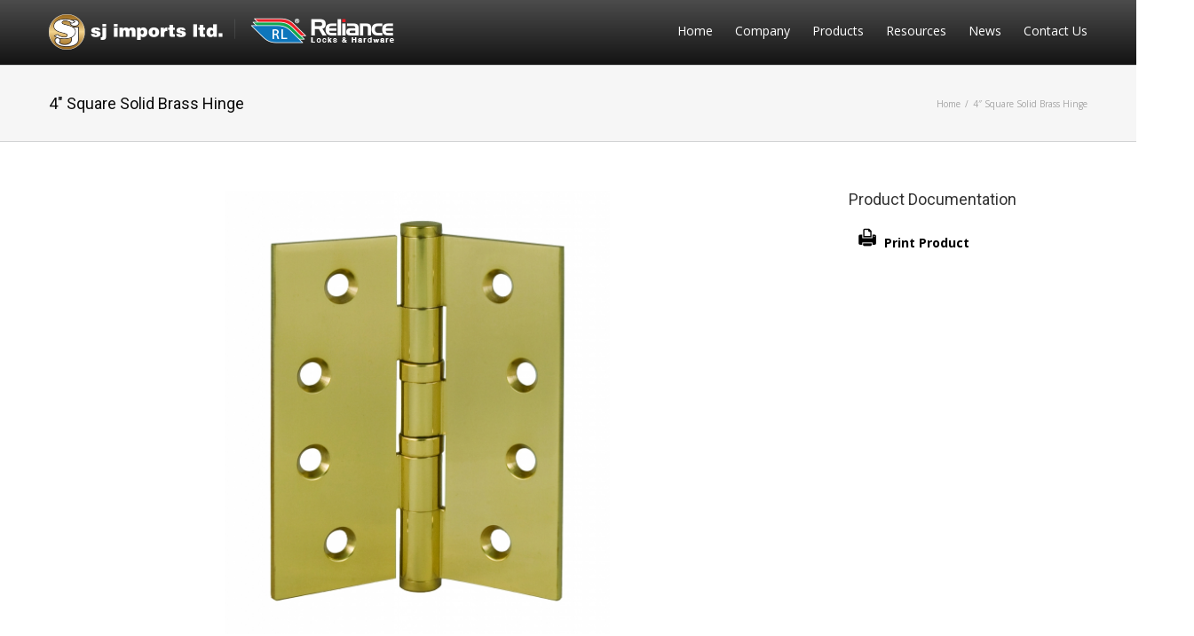

--- FILE ---
content_type: text/html; charset=UTF-8
request_url: https://sjimports.ca/product/hinges/solid-brass/4-square-solid-brass-hinge/
body_size: 125012
content:
<!DOCTYPE html>
<html xmlns="https://www.w3.org/1999/xhtml" lang="en-US" xmlns:og="http://opengraphprotocol.org/schema/" xmlns:fb="http://www.facebook.com/2008/fbml">
<head>
		

	<meta http-equiv="Content-Type" content="text/html; charset=utf-8"/>

	<title>
	SJ Imports Ltd   &#8211;   4&#8243; Square Solid Brass Hinge	</title>

	
	<!--[if lte IE 8]>
	<script type="text/javascript" src="https://sjimports.ca/wp-content/themes/Avada/js/html5shiv.js"></script>
	<![endif]-->

	
		<meta name="viewport" content="width=device-width, initial-scale=1, maximum-scale=1" />
	
		<link rel="shortcut icon" href="https://sjimports.ca/wp-content/uploads/2014/09/favicon.png" type="image/x-icon" />
	
	
	
	
	
	<meta name='robots' content='max-image-preview:large' />
<link rel='dns-prefetch' href='//s.w.org' />
<link rel="alternate" type="application/rss+xml" title="SJ Imports Ltd &raquo; Feed" href="https://sjimports.ca/feed/" />
<link rel="alternate" type="application/rss+xml" title="SJ Imports Ltd &raquo; Comments Feed" href="https://sjimports.ca/comments/feed/" />
<meta property="og:title" content=" 4" Square Solid Brass Hinge"/><meta property="og:type" content="article"/><meta property="og:url" content="https://sjimports.ca/product/hinges/solid-brass/4-square-solid-brass-hinge/"/><meta property="og:site_name" content="SJ Imports Ltd"/><meta property="og:image" content="https://sjimports.ca/wp-content/uploads/2014/09/065-40-SQ.jpg"/><!-- This site uses the Google Analytics by ExactMetrics plugin v6.4.0 - Using Analytics tracking - https://www.exactmetrics.com/ -->
<script type="text/javascript" data-cfasync="false">
    (window.gaDevIds=window.gaDevIds||[]).push("dNDMyYj");
	var em_version         = '6.4.0';
	var em_track_user      = true;
	var em_no_track_reason = '';
	
	var disableStr = 'ga-disable-UA-58428859-1';

	/* Function to detect opted out users */
	function __gaTrackerIsOptedOut() {
		return document.cookie.indexOf(disableStr + '=true') > -1;
	}

	/* Disable tracking if the opt-out cookie exists. */
	if ( __gaTrackerIsOptedOut() ) {
		window[disableStr] = true;
	}

	/* Opt-out function */
	function __gaTrackerOptout() {
	  document.cookie = disableStr + '=true; expires=Thu, 31 Dec 2099 23:59:59 UTC; path=/';
	  window[disableStr] = true;
	}

	if ( 'undefined' === typeof gaOptout ) {
		function gaOptout() {
			__gaTrackerOptout();
		}
	}
	
	if ( em_track_user ) {
		(function(i,s,o,g,r,a,m){i['GoogleAnalyticsObject']=r;i[r]=i[r]||function(){
			(i[r].q=i[r].q||[]).push(arguments)},i[r].l=1*new Date();a=s.createElement(o),
			m=s.getElementsByTagName(o)[0];a.async=1;a.src=g;m.parentNode.insertBefore(a,m)
		})(window,document,'script','//www.google-analytics.com/analytics.js','__gaTracker');

window.ga = __gaTracker;		__gaTracker('create', 'UA-58428859-1', 'auto');
		__gaTracker('set', 'forceSSL', true);
		__gaTracker('require', 'linkid', 'linkid.js');
		__gaTracker('send','pageview');
		__gaTracker( function() { window.ga = __gaTracker; } );
	} else {
		console.log( "" );
		(function() {
			/* https://developers.google.com/analytics/devguides/collection/analyticsjs/ */
			var noopfn = function() {
				return null;
			};
			var noopnullfn = function() {
				return null;
			};
			var Tracker = function() {
				return null;
			};
			var p = Tracker.prototype;
			p.get = noopfn;
			p.set = noopfn;
			p.send = noopfn;
			var __gaTracker = function() {
				var len = arguments.length;
				if ( len === 0 ) {
					return;
				}
				var f = arguments[len-1];
				if ( typeof f !== 'object' || f === null || typeof f.hitCallback !== 'function' ) {
					console.log( 'Not running function __gaTracker(' + arguments[0] + " ....) because you are not being tracked. " + em_no_track_reason );
					return;
				}
				try {
					f.hitCallback();
				} catch (ex) {

				}
			};
			__gaTracker.create = function() {
				return new Tracker();
			};
			__gaTracker.getByName = noopnullfn;
			__gaTracker.getAll = function() {
				return [];
			};
			__gaTracker.remove = noopfn;
			window['__gaTracker'] = __gaTracker;
			window.ga = __gaTracker;		})();
		}
</script>
<!-- / Google Analytics by ExactMetrics -->
<script type="text/javascript">
window._wpemojiSettings = {"baseUrl":"https:\/\/s.w.org\/images\/core\/emoji\/13.1.0\/72x72\/","ext":".png","svgUrl":"https:\/\/s.w.org\/images\/core\/emoji\/13.1.0\/svg\/","svgExt":".svg","source":{"concatemoji":"https:\/\/sjimports.ca\/wp-includes\/js\/wp-emoji-release.min.js?ver=5.9.12"}};
/*! This file is auto-generated */
!function(e,a,t){var n,r,o,i=a.createElement("canvas"),p=i.getContext&&i.getContext("2d");function s(e,t){var a=String.fromCharCode;p.clearRect(0,0,i.width,i.height),p.fillText(a.apply(this,e),0,0);e=i.toDataURL();return p.clearRect(0,0,i.width,i.height),p.fillText(a.apply(this,t),0,0),e===i.toDataURL()}function c(e){var t=a.createElement("script");t.src=e,t.defer=t.type="text/javascript",a.getElementsByTagName("head")[0].appendChild(t)}for(o=Array("flag","emoji"),t.supports={everything:!0,everythingExceptFlag:!0},r=0;r<o.length;r++)t.supports[o[r]]=function(e){if(!p||!p.fillText)return!1;switch(p.textBaseline="top",p.font="600 32px Arial",e){case"flag":return s([127987,65039,8205,9895,65039],[127987,65039,8203,9895,65039])?!1:!s([55356,56826,55356,56819],[55356,56826,8203,55356,56819])&&!s([55356,57332,56128,56423,56128,56418,56128,56421,56128,56430,56128,56423,56128,56447],[55356,57332,8203,56128,56423,8203,56128,56418,8203,56128,56421,8203,56128,56430,8203,56128,56423,8203,56128,56447]);case"emoji":return!s([10084,65039,8205,55357,56613],[10084,65039,8203,55357,56613])}return!1}(o[r]),t.supports.everything=t.supports.everything&&t.supports[o[r]],"flag"!==o[r]&&(t.supports.everythingExceptFlag=t.supports.everythingExceptFlag&&t.supports[o[r]]);t.supports.everythingExceptFlag=t.supports.everythingExceptFlag&&!t.supports.flag,t.DOMReady=!1,t.readyCallback=function(){t.DOMReady=!0},t.supports.everything||(n=function(){t.readyCallback()},a.addEventListener?(a.addEventListener("DOMContentLoaded",n,!1),e.addEventListener("load",n,!1)):(e.attachEvent("onload",n),a.attachEvent("onreadystatechange",function(){"complete"===a.readyState&&t.readyCallback()})),(n=t.source||{}).concatemoji?c(n.concatemoji):n.wpemoji&&n.twemoji&&(c(n.twemoji),c(n.wpemoji)))}(window,document,window._wpemojiSettings);
</script>
<style type="text/css">
img.wp-smiley,
img.emoji {
	display: inline !important;
	border: none !important;
	box-shadow: none !important;
	height: 1em !important;
	width: 1em !important;
	margin: 0 0.07em !important;
	vertical-align: -0.1em !important;
	background: none !important;
	padding: 0 !important;
}
</style>
	<link rel='stylesheet' id='wp-block-library-css'  href='https://sjimports.ca/wp-includes/css/dist/block-library/style.min.css?ver=5.9.12' type='text/css' media='all' />
<style id='global-styles-inline-css' type='text/css'>
body{--wp--preset--color--black: #000000;--wp--preset--color--cyan-bluish-gray: #abb8c3;--wp--preset--color--white: #ffffff;--wp--preset--color--pale-pink: #f78da7;--wp--preset--color--vivid-red: #cf2e2e;--wp--preset--color--luminous-vivid-orange: #ff6900;--wp--preset--color--luminous-vivid-amber: #fcb900;--wp--preset--color--light-green-cyan: #7bdcb5;--wp--preset--color--vivid-green-cyan: #00d084;--wp--preset--color--pale-cyan-blue: #8ed1fc;--wp--preset--color--vivid-cyan-blue: #0693e3;--wp--preset--color--vivid-purple: #9b51e0;--wp--preset--gradient--vivid-cyan-blue-to-vivid-purple: linear-gradient(135deg,rgba(6,147,227,1) 0%,rgb(155,81,224) 100%);--wp--preset--gradient--light-green-cyan-to-vivid-green-cyan: linear-gradient(135deg,rgb(122,220,180) 0%,rgb(0,208,130) 100%);--wp--preset--gradient--luminous-vivid-amber-to-luminous-vivid-orange: linear-gradient(135deg,rgba(252,185,0,1) 0%,rgba(255,105,0,1) 100%);--wp--preset--gradient--luminous-vivid-orange-to-vivid-red: linear-gradient(135deg,rgba(255,105,0,1) 0%,rgb(207,46,46) 100%);--wp--preset--gradient--very-light-gray-to-cyan-bluish-gray: linear-gradient(135deg,rgb(238,238,238) 0%,rgb(169,184,195) 100%);--wp--preset--gradient--cool-to-warm-spectrum: linear-gradient(135deg,rgb(74,234,220) 0%,rgb(151,120,209) 20%,rgb(207,42,186) 40%,rgb(238,44,130) 60%,rgb(251,105,98) 80%,rgb(254,248,76) 100%);--wp--preset--gradient--blush-light-purple: linear-gradient(135deg,rgb(255,206,236) 0%,rgb(152,150,240) 100%);--wp--preset--gradient--blush-bordeaux: linear-gradient(135deg,rgb(254,205,165) 0%,rgb(254,45,45) 50%,rgb(107,0,62) 100%);--wp--preset--gradient--luminous-dusk: linear-gradient(135deg,rgb(255,203,112) 0%,rgb(199,81,192) 50%,rgb(65,88,208) 100%);--wp--preset--gradient--pale-ocean: linear-gradient(135deg,rgb(255,245,203) 0%,rgb(182,227,212) 50%,rgb(51,167,181) 100%);--wp--preset--gradient--electric-grass: linear-gradient(135deg,rgb(202,248,128) 0%,rgb(113,206,126) 100%);--wp--preset--gradient--midnight: linear-gradient(135deg,rgb(2,3,129) 0%,rgb(40,116,252) 100%);--wp--preset--duotone--dark-grayscale: url('#wp-duotone-dark-grayscale');--wp--preset--duotone--grayscale: url('#wp-duotone-grayscale');--wp--preset--duotone--purple-yellow: url('#wp-duotone-purple-yellow');--wp--preset--duotone--blue-red: url('#wp-duotone-blue-red');--wp--preset--duotone--midnight: url('#wp-duotone-midnight');--wp--preset--duotone--magenta-yellow: url('#wp-duotone-magenta-yellow');--wp--preset--duotone--purple-green: url('#wp-duotone-purple-green');--wp--preset--duotone--blue-orange: url('#wp-duotone-blue-orange');--wp--preset--font-size--small: 13px;--wp--preset--font-size--medium: 20px;--wp--preset--font-size--large: 36px;--wp--preset--font-size--x-large: 42px;}.has-black-color{color: var(--wp--preset--color--black) !important;}.has-cyan-bluish-gray-color{color: var(--wp--preset--color--cyan-bluish-gray) !important;}.has-white-color{color: var(--wp--preset--color--white) !important;}.has-pale-pink-color{color: var(--wp--preset--color--pale-pink) !important;}.has-vivid-red-color{color: var(--wp--preset--color--vivid-red) !important;}.has-luminous-vivid-orange-color{color: var(--wp--preset--color--luminous-vivid-orange) !important;}.has-luminous-vivid-amber-color{color: var(--wp--preset--color--luminous-vivid-amber) !important;}.has-light-green-cyan-color{color: var(--wp--preset--color--light-green-cyan) !important;}.has-vivid-green-cyan-color{color: var(--wp--preset--color--vivid-green-cyan) !important;}.has-pale-cyan-blue-color{color: var(--wp--preset--color--pale-cyan-blue) !important;}.has-vivid-cyan-blue-color{color: var(--wp--preset--color--vivid-cyan-blue) !important;}.has-vivid-purple-color{color: var(--wp--preset--color--vivid-purple) !important;}.has-black-background-color{background-color: var(--wp--preset--color--black) !important;}.has-cyan-bluish-gray-background-color{background-color: var(--wp--preset--color--cyan-bluish-gray) !important;}.has-white-background-color{background-color: var(--wp--preset--color--white) !important;}.has-pale-pink-background-color{background-color: var(--wp--preset--color--pale-pink) !important;}.has-vivid-red-background-color{background-color: var(--wp--preset--color--vivid-red) !important;}.has-luminous-vivid-orange-background-color{background-color: var(--wp--preset--color--luminous-vivid-orange) !important;}.has-luminous-vivid-amber-background-color{background-color: var(--wp--preset--color--luminous-vivid-amber) !important;}.has-light-green-cyan-background-color{background-color: var(--wp--preset--color--light-green-cyan) !important;}.has-vivid-green-cyan-background-color{background-color: var(--wp--preset--color--vivid-green-cyan) !important;}.has-pale-cyan-blue-background-color{background-color: var(--wp--preset--color--pale-cyan-blue) !important;}.has-vivid-cyan-blue-background-color{background-color: var(--wp--preset--color--vivid-cyan-blue) !important;}.has-vivid-purple-background-color{background-color: var(--wp--preset--color--vivid-purple) !important;}.has-black-border-color{border-color: var(--wp--preset--color--black) !important;}.has-cyan-bluish-gray-border-color{border-color: var(--wp--preset--color--cyan-bluish-gray) !important;}.has-white-border-color{border-color: var(--wp--preset--color--white) !important;}.has-pale-pink-border-color{border-color: var(--wp--preset--color--pale-pink) !important;}.has-vivid-red-border-color{border-color: var(--wp--preset--color--vivid-red) !important;}.has-luminous-vivid-orange-border-color{border-color: var(--wp--preset--color--luminous-vivid-orange) !important;}.has-luminous-vivid-amber-border-color{border-color: var(--wp--preset--color--luminous-vivid-amber) !important;}.has-light-green-cyan-border-color{border-color: var(--wp--preset--color--light-green-cyan) !important;}.has-vivid-green-cyan-border-color{border-color: var(--wp--preset--color--vivid-green-cyan) !important;}.has-pale-cyan-blue-border-color{border-color: var(--wp--preset--color--pale-cyan-blue) !important;}.has-vivid-cyan-blue-border-color{border-color: var(--wp--preset--color--vivid-cyan-blue) !important;}.has-vivid-purple-border-color{border-color: var(--wp--preset--color--vivid-purple) !important;}.has-vivid-cyan-blue-to-vivid-purple-gradient-background{background: var(--wp--preset--gradient--vivid-cyan-blue-to-vivid-purple) !important;}.has-light-green-cyan-to-vivid-green-cyan-gradient-background{background: var(--wp--preset--gradient--light-green-cyan-to-vivid-green-cyan) !important;}.has-luminous-vivid-amber-to-luminous-vivid-orange-gradient-background{background: var(--wp--preset--gradient--luminous-vivid-amber-to-luminous-vivid-orange) !important;}.has-luminous-vivid-orange-to-vivid-red-gradient-background{background: var(--wp--preset--gradient--luminous-vivid-orange-to-vivid-red) !important;}.has-very-light-gray-to-cyan-bluish-gray-gradient-background{background: var(--wp--preset--gradient--very-light-gray-to-cyan-bluish-gray) !important;}.has-cool-to-warm-spectrum-gradient-background{background: var(--wp--preset--gradient--cool-to-warm-spectrum) !important;}.has-blush-light-purple-gradient-background{background: var(--wp--preset--gradient--blush-light-purple) !important;}.has-blush-bordeaux-gradient-background{background: var(--wp--preset--gradient--blush-bordeaux) !important;}.has-luminous-dusk-gradient-background{background: var(--wp--preset--gradient--luminous-dusk) !important;}.has-pale-ocean-gradient-background{background: var(--wp--preset--gradient--pale-ocean) !important;}.has-electric-grass-gradient-background{background: var(--wp--preset--gradient--electric-grass) !important;}.has-midnight-gradient-background{background: var(--wp--preset--gradient--midnight) !important;}.has-small-font-size{font-size: var(--wp--preset--font-size--small) !important;}.has-medium-font-size{font-size: var(--wp--preset--font-size--medium) !important;}.has-large-font-size{font-size: var(--wp--preset--font-size--large) !important;}.has-x-large-font-size{font-size: var(--wp--preset--font-size--x-large) !important;}
</style>
<link rel='stylesheet' id='contact-form-7-css'  href='https://sjimports.ca/wp-content/plugins/contact-form-7/includes/css/styles.css?ver=5.3.2' type='text/css' media='all' />
<link rel='stylesheet' id='jquery-smooth-scroll-css'  href='https://sjimports.ca/wp-content/plugins/jquery-smooth-scroll/css/style.css?ver=5.9.12' type='text/css' media='all' />
<link rel='stylesheet' id='exactmetrics-popular-posts-style-css'  href='https://sjimports.ca/wp-content/plugins/google-analytics-dashboard-for-wp/assets/css/frontend.min.css?ver=6.4.0' type='text/css' media='all' />
<link rel='stylesheet' id='avada-child-stylesheet-css'  href='https://sjimports.ca/wp-content/themes/Avada/style.css?ver=5.9.12' type='text/css' media='all' />
<link rel='stylesheet' id='avada-stylesheet-css'  href='https://sjimports.ca/wp-content/themes/Avada-Child-Theme/style.css?ver=5.9.12' type='text/css' media='all' />
<!--[if lte IE 9]>
<link rel='stylesheet' id='avada-shortcodes-css'  href='https://sjimports.ca/wp-content/themes/Avada/shortcodes.css?ver=5.9.12' type='text/css' media='all' />
<![endif]-->
<link rel='stylesheet' id='fontawesome-css'  href='https://sjimports.ca/wp-content/themes/Avada/fonts/fontawesome/font-awesome.css?ver=5.9.12' type='text/css' media='all' />
<link rel='stylesheet' id='avada-animations-css'  href='https://sjimports.ca/wp-content/themes/Avada/css/animations.css?ver=5.9.12' type='text/css' media='all' />
<!--[if lte IE 8]>
<link rel='stylesheet' id='avada-IE8-css'  href='https://sjimports.ca/wp-content/themes/Avada/css/ie8.css?ver=5.9.12' type='text/css' media='all' />
<![endif]-->
<!--[if IE]>
<link rel='stylesheet' id='avada-IE-css'  href='https://sjimports.ca/wp-content/themes/Avada/css/ie.css?ver=5.9.12' type='text/css' media='all' />
<![endif]-->
<link rel='stylesheet' id='avada-media-css'  href='https://sjimports.ca/wp-content/themes/Avada/css/media.css?ver=5.9.12' type='text/css' media='all' />
<link rel='stylesheet' id='avada-ipad-css'  href='https://sjimports.ca/wp-content/themes/Avada/css/ipad.css?ver=5.9.12' type='text/css' media='all' />
<script type='text/javascript' id='exactmetrics-frontend-script-js-extra'>
/* <![CDATA[ */
var exactmetrics_frontend = {"js_events_tracking":"true","download_extensions":"zip,mp3,mpeg,pdf,docx,pptx,xlsx,jpeg,png,gif,tiff,rar","inbound_paths":"[{\"path\":\"\\\/go\\\/\",\"label\":\"affiliate\"},{\"path\":\"\\\/recommend\\\/\",\"label\":\"affiliate\"}]","home_url":"https:\/\/sjimports.ca","hash_tracking":"false"};
/* ]]> */
</script>
<script type='text/javascript' src='https://sjimports.ca/wp-content/plugins/google-analytics-dashboard-for-wp/assets/js/frontend.min.js?ver=6.4.0' id='exactmetrics-frontend-script-js'></script>
<script type='text/javascript' src='https://sjimports.ca/wp-includes/js/jquery/jquery.min.js?ver=3.6.0' id='jquery-core-js'></script>
<script type='text/javascript' src='https://sjimports.ca/wp-includes/js/jquery/jquery-migrate.min.js?ver=3.3.2' id='jquery-migrate-js'></script>
<link rel="https://api.w.org/" href="https://sjimports.ca/wp-json/" /><link rel="EditURI" type="application/rsd+xml" title="RSD" href="https://sjimports.ca/xmlrpc.php?rsd" />
<link rel="wlwmanifest" type="application/wlwmanifest+xml" href="https://sjimports.ca/wp-includes/wlwmanifest.xml" /> 
<link rel="canonical" href="https://sjimports.ca/product/hinges/solid-brass/4-square-solid-brass-hinge/" />
<link rel='shortlink' href='https://sjimports.ca/?p=223' />
<link rel="alternate" type="application/json+oembed" href="https://sjimports.ca/wp-json/oembed/1.0/embed?url=https%3A%2F%2Fsjimports.ca%2Fproduct%2Fhinges%2Fsolid-brass%2F4-square-solid-brass-hinge%2F" />
<link rel="alternate" type="text/xml+oembed" href="https://sjimports.ca/wp-json/oembed/1.0/embed?url=https%3A%2F%2Fsjimports.ca%2Fproduct%2Fhinges%2Fsolid-brass%2F4-square-solid-brass-hinge%2F&#038;format=xml" />

	
	<!--[if lte IE 8]>
	<script type="text/javascript">
	jQuery(document).ready(function() {
	var imgs, i, w;
	var imgs = document.getElementsByTagName( 'img' );
	for( i = 0; i < imgs.length; i++ ) {
		w = imgs[i].getAttribute( 'width' );
		imgs[i].removeAttribute( 'width' );
		imgs[i].removeAttribute( 'height' );
	}
	});
	</script>
	
	<script src="https://sjimports.ca/wp-content/themes/Avada/js/excanvas.js"></script>
	
	<![endif]-->
	
	<!--[if lte IE 9]>
	<script type="text/javascript">
	jQuery(document).ready(function() {
	
	// Combine inline styles for body tag
	jQuery('body').each( function() {	
		var combined_styles = '<style>';

		jQuery( this ).find( 'style' ).each( function() {
			combined_styles += jQuery(this).html();
			jQuery(this).remove();
		});

		combined_styles += '</style>';

		jQuery( this ).prepend( combined_styles );
	});
	});
	</script>
	
	<![endif]-->	
	
	<script type="text/javascript">
	/*@cc_on
		@if (@_jscript_version == 10)
			document.write('<style type="text/css">.search input,#searchform input {padding-left:10px;} .avada-select-parent .select-arrow,.select-arrow{height:33px;background-color:#ffffff;}.search input{padding-left:5px;}header .tagline{margin-top:3px;}.star-rating span:before {letter-spacing: 0;}.avada-select-parent .select-arrow,.gravity-select-parent .select-arrow,.wpcf7-select-parent .select-arrow,.select-arrow{background: #fff;}.star-rating{width: 5.2em;}.star-rating span:before {letter-spacing: 0.1em;}</style>');
		@end
	@*/

	var doc = document.documentElement;
	doc.setAttribute('data-useragent', navigator.userAgent);
	</script>

		<style type="text/css">
		Avada_3.6{color:green;}
	
	
		html, body { background-color:#ffffff; }
		
	
		@media only screen and (max-width: 1170px) {
		.header-social, #header, #footer, .footer-area, #slidingbar, .page-title{ padding-left: 20px !important; padding-right: 20px !important; }		
		#main { padding-left: 20px !important; padding-right: 20px !important; }
		.width-100 .fullwidth-box, .width-100 .fusion-section-separator {
			padding-left: 20px !important;
			padding-right: 20px !important;
		}
		.width-100 .fullwidth-box, .width-100 .fusion-section-separator {
			margin-left: -20px !important;
			margin-right: -20px !important;
		}
		
		#mobile-nav li a { padding-left: 20px; padding-right: 20px; }
		
		#mobile-nav li.mobile-nav-item .open-submenu { padding-right: 25px; }			
		#mobile-nav li.mobile-nav-item li a { padding-left: 32px; }
		#mobile-nav li.mobile-nav-item li li a { padding-left: 45px; }
		#mobile-nav li.mobile-nav-item li li li a { padding-left: 58px; }
		#mobile-nav li.mobile-nav-item li li li li a { padding-left: 71px; }		
	
		.rtl #mobile-nav li.mobile-nav-item .open-submenu { padding-left: 20px; padding-right: 15px; }
		.rtl #mobile-nav li.mobile-nav-item li a { padding-left: 0; padding-right: 32px; }
		.rtl #mobile-nav li.mobile-nav-item li li a { padding-left: 0; padding-right: 45px;	}
		.rtl #mobile-nav li.mobile-nav-item li li li a { padding-left: 0; padding-right: 58px; }
		.rtl #mobile-nav li.mobile-nav-item li li li li a { padding-left: 0; padding-left: 71px; }
	}
	@media only screen and (max-width: 800px) {
		.mobile-menu-design-modern .header-social { padding-left: 0 !important; padding-right: 0 !important; }
	}
	@media only screen and (min-device-width: 768px) and (max-device-width: 1366px) and (orientation: portrait) {
		.header-social, #header, #footer, .footer-area, .mobile-menu-design-modern .header-social { padding-left: 20px !important; padding-right: 20px !important; }
		#main { padding-left: 20px !important; padding-right: 20px !important; }
		.width-100 .fullwidth-box, .width-100 .fusion-section-separator {
			padding-left: 20px !important;
			padding-right: 20px !important;
		}
		.width-100 .fullwidth-box, .width-100 .fusion-section-separator {
			margin-left: -20px !important;
			margin-right: -20px !important;
		}
	}
	@media only screen and (max-width: 600px) {
		.mobile-menu-design-classic .header-social, #header, #footer, .footer-area, #slidingbar, .page-title { padding-left: 10px !important; padding-right: 10px !important; }
		.mobile-menu-design-modern .header-social { padding-left: 0 !important; padding-right: 0 !important; }
		#main { padding-left: 10px !important; padding-right: 10px !important; }
		.width-100 .fullwidth-box, .width-100 .fusion-section-separator {
			padding-left: 10px !important;
			padding-right: 10px !important;
		}
		.width-100 .fullwidth-box, .width-100 .fusion-section-separator {
			margin-left: -10px !important;
			margin-right: -10px !important;
		}
		
		#mobile-nav li a { padding-left: 10px; padding-right: 10px; }
		
		#mobile-nav li.mobile-nav-item .open-submenu { padding-right: 12px; }			
		#mobile-nav li.mobile-nav-item li a { padding-left: 22px; }
		#mobile-nav li.mobile-nav-item li li a { padding-left: 35px; }
		#mobile-nav li.mobile-nav-item li li li a { padding-left: 48px; }
		#mobile-nav li.mobile-nav-item li li li li a { padding-left: 61px; }		
	
		.rtl #mobile-nav li.mobile-nav-item .open-submenu { padding-left: 10px; padding-right: 15px; }
		.rtl #mobile-nav li.mobile-nav-item li a { padding-left: 0; padding-right: 22px; }
		.rtl #mobile-nav li.mobile-nav-item li li a { padding-left: 0; padding-right: 35px;	}
		.rtl #mobile-nav li.mobile-nav-item li li li a { padding-left: 0; padding-right: 48px; }
		.rtl #mobile-nav li.mobile-nav-item li li li li a { padding-left: 0; padding-left: 61px; }		
	}
	
	
	/*IE11 hack */
	@media screen and (-ms-high-contrast: active), (-ms-high-contrast: none) {
		.avada-select-parent .select-arrow,.select-arrow, 
		.wpcf7-select-parent .select-arrow{height:33px;line-height:33px;}
		.gravity-select-parent .select-arrow{height:24px;line-height:24px;}
		
		#wrapper .gf_browser_ie.gform_wrapper .button,
		#wrapper .gf_browser_ie.gform_wrapper .gform_footer input.button{ padding: 0 20px; }
	}

	a:hover, .tooltip-shortcode, #mobile-nav li.mobile-nav-item .open-submenu:hover,
#mobile-nav li.mobile-current-nav-item > .open-submenu {
	color:#0c7ec2;
}
#nav ul .current_page_item > a, #nav ul .current-menu-item > a, #nav ul > .current-menu-parent > a,
#sticky-nav ul .current_page_item > a, #sticky-nav ul .current-menu-item > a, #sticky-nav ul > .current-menu-parent > a,
.footer-area ul li a:hover,
.footer-area .fusion-tabs-widget .tab-holder .news-list li .post-holder a:hover,
#slidingbar-area ul li a:hover,
.portfolio-tabs li.active a, .faq-tabs li.active a,
.project-content .project-info .project-info-box a:hover,
#main .post h2 a:hover,
#main .about-author .title a:hover,
span.dropcap,.footer-area a:hover,#slidingbar-area a:hover,.copyright a:hover,
.sidebar .widget_categories li a:hover,
.sidebar .widget li a:hover,
#nav ul li > a:hover, #sticky-nav ul li > a:hover,
.date-and-formats .format-box i,
h5.toggle:hover a,
.tooltip-shortcode,.content-box-percentage,
.woocommerce .address .edit:hover:after,
.my_account_orders .order-actions a:hover:after,
.more a:hover:after,.read-more:hover:after,.entry-read-more a:hover:after,.pagination-prev:hover:before,.pagination-next:hover:after,.bbp-topic-pagination .prev:hover:before,.bbp-topic-pagination .next:hover:after,
.single-navigation a[rel=prev]:hover:before,.single-navigation a[rel=next]:hover:after,
.sidebar .widget_nav_menu li a:hover:before,.sidebar .widget_categories li a:hover:before,
.sidebar .widget .recentcomments:hover:before,.sidebar .widget_recent_entries li a:hover:before,
.sidebar .widget_archive li a:hover:before,.sidebar .widget_pages li a:hover:before,
.sidebar .widget_links li a:hover:before,.side-nav .arrow:hover:after,.woocommerce-tabs .tabs a:hover .arrow:after,
#wrapper #jtwt .jtwt_tweet a:hover,
.star-rating:before,.star-rating span:before,.price ins .amount, .avada-order-details .shop_table.order_details tfoot tr:last-child .amount,
.price > .amount,.woocommerce-pagination .prev:hover,.woocommerce-pagination .next:hover,.woocommerce-pagination .prev:hover:before,.woocommerce-pagination .next:hover:after,
.woocommerce-tabs .tabs li.active a,.woocommerce-tabs .tabs li.active a .arrow:after,
#wrapper .cart-checkout a:hover,#wrapper .cart-checkout a:hover:before,#wrapper .header-social .top-menu .cart-checkout a:hover,
.widget_shopping_cart_content .total .amount,.widget_layered_nav li a:hover:before,
.widget_product_categories li a:hover:before,#header-sticky .my-account-link-active:after,#header .my-account-link-active:after,.woocommerce-side-nav li.active a,.woocommerce-side-nav li.active a:after,.my_account_orders .order-number a,.shop_table .product-subtotal .amount,
.cart_totals .order-total .amount,form.checkout .shop_table tfoot .order-total .amount,#final-order-details .mini-order-details tr:last-child .amount,.rtl .more a:hover:before,.rtl .read-more:hover:before,.rtl .entry-read-more a:hover:before,#header-sticky .my-cart-link-active:after,.header-wrapper .my-cart-link-active:after,#wrapper .sidebar .current_page_item > a,#wrapper .sidebar .current-menu-item > a,#wrapper .sidebar .current_page_item > a:before,#wrapper .sidebar .current-menu-item > a:before,#wrapper .footer-area .current_page_item > a,#wrapper .footer-area .current-menu-item > a,#wrapper .footer-area .current_page_item > a:before,#wrapper .footer-area .current-menu-item > a:before,#wrapper #slidingbar-area .current_page_item > a,#wrapper #slidingbar-area .current-menu-item > a,#wrapper #slidingbar-area .current_page_item > a:before,#wrapper #slidingbar-area .current-menu-item > a:before,.side-nav ul > li.current_page_item > a,.side-nav li.current_page_ancestor > a,
.gform_wrapper span.ginput_total,.gform_wrapper span.ginput_product_price,.ginput_shipping_price,
.bbp-topics-front ul.super-sticky a:hover, .bbp-topics ul.super-sticky a:hover, .bbp-topics ul.sticky a:hover, .bbp-forum-content ul.sticky a:hover, .fusion-accordian .panel-title a:hover{
	color:#0c7ec2;
}
.fusion-content-boxes .heading-link:hover h2 {
	color:#0c7ec2 !important;
}
.fusion-content-boxes .heading-link:hover .icon i, .fusion-accordian .panel-title a:hover .fa-fusion-box {
	background-color: #0c7ec2 !important;
	border-color: #0c7ec2 !important;
}

.sidebar .image .image-extras .image-extras-content a:hover { color: #333333; }
.star-rating:before,.star-rating span:before {
	color:#0c7ec2;
}
.tagcloud a:hover,#slidingbar-area .tagcloud a:hover,.footer-area .tagcloud a:hover{ color: #FFFFFF; text-shadow: none; -moz-text-shadow: none; -webkit-text-shadow: none; }
#nav ul .current_page_item > a, #nav ul .current-menu-item  > a, #nav ul > .current-menu-parent > a, #nav ul .current-menu-ancestor > a, .navigation li.current-menu-ancestor > a,
#sticky-nav ul .current_page_item > a, #sticky-nav ul .current-menu-item > a, #sticky-nav ul > .current-menu-parent > a, #sticky-nav li.current-menu-ancestor > a,
#nav ul ul,#sticky-nav ul ul,
.reading-box,
.portfolio-tabs li.active a, .faq-tabs li.active a,
#wrapper .fusion-tabs-widget .tab-holder .tabs li.active a,
.post-content blockquote,
.progress-bar-content,
.pagination .current,
.bbp-topic-pagination .current,
.pagination a.inactive:hover,
.woocommerce-pagination .page-numbers.current,
.woocommerce-pagination .page-numbers:hover,
#wrapper .fusion-megamenu-wrapper .fusion-megamenu-holder,
#nav ul li > a:hover,#sticky-nav ul li > a:hover,.woocommerce-pagination .current,
.tagcloud a:hover,#header-sticky .my-account-link:hover:after,#header .my-account-link:hover:after,body #header-sticky .my-account-link-active:after,body #header .my-account-link-active:after,
#bbpress-forums div.bbp-topic-tags a:hover,
#wrapper .fusion-tabs .nav-tabs > .active > .tab-link:hover, #wrapper .fusion-tabs .nav-tabs > .active > .tab-link:focus, #wrapper .fusion-tabs .nav-tabs > .active > .tab-link,#wrapper .fusion-tabs.vertical-tabs .nav-tabs > li.active > .tab-link{
	border-color:#0c7ec2;
}
#wrapper .main-nav-search a:hover {border-top: 3px solid transparent;}
#wrapper .header-v4 .main-nav-search a:hover, #wrapper .header-v5 .main-nav-search a:hover {border-top: 0;}
#nav ul .current-menu-ancestor > a,.navigation li.current-menu-ancestor > a, #sticky-nav li.current-menu-ancestor > a {
	color: #0c7ec2;
}
#wrapper .side-nav li.current_page_item a{
	border-right-color:#0c7ec2;
	border-left-color:#0c7ec2;
}
.header-v2 .header-social, .header-v3 .header-social, .header-v4 .header-social,.header-v5 .header-social,.header-v2{
	border-top-color:#0c7ec2;
}

.fusion-accordian .panel-title .active .fa-fusion-box,
ul.circle-yes li:before,
.circle-yes ul li:before,
.progress-bar-content,
.pagination .current,
.bbp-topic-pagination .current,
.header-v3 .header-social,.header-v4 .header-social,.header-v5 .header-social,
.date-and-formats .date-box,.table-2 table thead,
.onsale,.woocommerce-pagination .current,
.woocommerce .social-share li a:hover i,
.price_slider_wrapper .ui-slider .ui-slider-range,
.tagcloud a:hover,.cart-loading,
#toTop:hover,
#bbpress-forums div.bbp-topic-tags a:hover,
#wrapper .search-table .search-button input[type="submit"]:hover,
ul.arrow li:before,
p.demo_store,
.avada-myaccount-data .digital-downloads li:before, .avada-thank-you .order_details li:before{
	background-color:#0c7ec2;
}
.woocommerce .social-share li a:hover i {
	border-color:#0c7ec2;
}
.bbp-topics-front ul.super-sticky, .bbp-topics ul.super-sticky, .bbp-topics ul.sticky, .bbp-forum-content ul.sticky	{
	background-color: #ffffe8;
	opacity: 1;
}


	#header-sticky .my-cart-link:after, #header-sticky a.search-link:after,
	#header .my-cart-link:after, #header a.search-link:after,
	#small-nav .my-cart-link:after, #small-nav a.search-link:after{ border: none; }
.mobile-nav-holder .mobile-selector, 
.mobile-topnav-holder .mobile-selector, 
#mobile-nav {
	background-color: #f9f9f9}
.mobile-nav-holder .mobile-selector, .mobile-topnav-holder .mobile-selector, #mobile-nav, #mobile-nav li a, #mobile-nav li a:hover, .mobile-nav-holder .mobile-selector .selector-down, .mobile-menu-design-modern .header-wrapper #mobile-nav { border-color: #dadada; }
.mobile-nav-holder .mobile-selector .selector-down:before, .mobile-menu-icons a, .mobile-menu-icons a:before{color:#dadada;}
#mobile-nav li a:hover {
	background-color: #f6f6f6}


body #header-sticky.sticky-header .sticky-shadow{background:rgba(255, 255, 255, 0.97);}
.no-rgba #header-sticky.sticky-header .sticky-shadow{background:#ffffff; filter: progid: DXImageTransform.Microsoft.Alpha(Opacity=97); opacity: 0.97;}

#header,#small-nav{
	background-color:#ffffff;
}

#main,#wrapper,
.fusion-separator .icon-wrapper, html, body, .bbp-arrow { background-color:#ffffff; }

.footer-area{
	background-color:#0a0909;
}
#wrapper .footer-area .fusion-tabs-widget .tab-holder .tabs li {
	border-color:#0a0909;
}

.footer-area{
	border-color:#e9eaee;
}

#footer{
	background-color:#282a2b;
}

#footer{
	border-color:#4B4C4D;
}

.sep-boxed-pricing .panel-heading{
	background-color:#62a2c4;
	border-color:#62a2c4;
}
.fusion-pricing-table .panel-body .price .integer-part, .fusion-pricing-table .panel-body .price .decimal-part,
.full-boxed-pricing.fusion-pricing-table .standout .panel-heading h3{
	color:#62a2c4;
}
.image .image-extras{
	background-image: linear-gradient(top, rgba(19,152,231,0.8) 0%, rgba(12,126,194,0.8) 100%);
	background-image: -o-linear-gradient(top, rgba(19,152,231,0.8) 0%, rgba(12,126,194,0.8) 100%);
	background-image: -moz-linear-gradient(top, rgba(19,152,231,0.8) 0%, rgba(12,126,194,0.8) 100%);
	background-image: -webkit-linear-gradient(top, rgba(19,152,231,0.8) 0%, rgba(12,126,194,0.8) 100%);
	background-image: -ms-linear-gradient(top, rgba(19,152,231,0.8) 0%, rgba(12,126,194,0.8) 100%);

	background-image: -webkit-gradient(
		linear,
		left top,
		left bottom,
		color-stop(0, rgba(19,152,231,0.8)),
		color-stop(1, rgba(12,126,194,0.8))
	);
	filter: progid:DXImageTransform.Microsoft.gradient(startColorstr='#1398e7', endColorstr='#0c7ec2')
			progid: DXImageTransform.Microsoft.Alpha(Opacity=0);
}
.no-cssgradients .image .image-extras{
	background:#1398e7;
}
.image:hover .image-extras {
	filter: progid:DXImageTransform.Microsoft.gradient(startColorstr='#1398e7', endColorstr='#0c7ec2')
 			progid: DXImageTransform.Microsoft.Alpha(Opacity=100);
 }
.portfolio-one .button,
#main .comment-submit,
#reviews input#submit,
.comment-form input[type="submit"],
.wpcf7-form input[type="submit"],.wpcf7-submit,
.bbp-submit-wrapper .button,
.button-default,
.button.default,
.price_slider_amount button,
.gform_wrapper .gform_button,
.woocommerce .single_add_to_cart_button,
.woocommerce button.button,
.woocommerce .shipping-calculator-form .button,
.woocommerce form.checkout #place_order,
.woocommerce .checkout_coupon .button,
.woocommerce .login .button,
.woocommerce .register .button,
.woocommerce .avada-order-details .order-again .button,
.woocommerce .avada-order-details .order-again .button{
	background: #90c9e8;
	color: #105378;
	
		
	background-image: -webkit-gradient( linear, left bottom, left top, from( #5aabd6 ), to( #90c9e8 ) );
	background-image: -webkit-linear-gradient( bottom,#5aabd6, #90c9e8 );
	background-image:	-moz-linear-gradient( bottom, #5aabd6, #90c9e8 );
	background-image:	  -o-linear-gradient( bottom, #5aabd6, #90c9e8 );
	background-image: linear-gradient( to top,#5aabd6, #90c9e8 );	

	filter: progid:DXImageTransform.Microsoft.gradient(startColorstr='#90c9e8', endColorstr='#5aabd6');
		
	-webkit-transition: all .2s;
	-moz-transition: all .2s;
	-ms-transition: all .2s;	
	-o-transition: all .2s;
	transition: all .2s;	
}
.no-cssgradients .portfolio-one .button,
.no-cssgradients #main .comment-submit,
.no-cssgradients #reviews input#submit,
.no-cssgradients .comment-form input[type="submit"],
.no-cssgradients .wpcf7-form input[type="submit"],
.no-cssgradients .wpcf7-submit,
.no-cssgradients .bbp-submit-wrapper .button,
.no-cssgradients .button-default,
.no-cssgradients .button.default,
.no-cssgradients .price_slider_amount button,
.no-cssgradients .gform_wrapper .gform_button,
.no-cssgradients .woocommerce .single_add_to_cart_button,
.no-cssgradients .woocommerce button.button,
.no-cssgradients .woocommerce .shipping-calculator-form .button,
.no-cssgradients .woocommerce form.checkout #place_order,
.no-cssgradients .woocommerce .checkout_coupon .button,
.no-cssgradients .woocommerce .login .button,
.no-cssgradients .woocommerce .register .button,
.no-cssgradients .woocommerce .avada-order-details .order-again .button{
	background:#90c9e8;
}
.portfolio-one .button:hover,
#main .comment-submit:hover,
#reviews input#submit:hover,
.comment-form input[type="submit"]:hover,
.wpcf7-form input[type="submit"]:hover,.wpcf7-submit:hover,
.bbp-submit-wrapper .button:hover,
.button-default:hover,
.button.default:hover,
.price_slider_amount button:hover,
.gform_wrapper .gform_button:hover,
.woocommerce .single_add_to_cart_button:hover,
.woocommerce .shipping-calculator-form .button:hover,
.woocommerce form.checkout #place_order:hover,
.woocommerce .checkout_coupon .button:hover,
.woocommerce .login .button:hover,
.woocommerce .register .button:hover,
.woocommerce .avada-order-details .order-again .button:hover{
	background: #5aabd6;
	color: #105378;
	
		
	background-image: -webkit-gradient( linear, left bottom, left top, from( #90c9e8 ), to( #5aabd6 ) );
	background-image: -webkit-linear-gradient( bottom, #90c9e8, #5aabd6 );
	background-image:	-moz-linear-gradient( bottom, #90c9e8}, #5aabd6 );
	background-image:	  -o-linear-gradient( bottom, #90c9e8, #5aabd6 );
	background-image: linear-gradient( to top, #90c9e8, #5aabd6 );

	filter: progid:DXImageTransform.Microsoft.gradient(startColorstr='#5aabd6', endColorstr='#90c9e8');
	}
.no-cssgradients .portfolio-one .button:hover,
.no-cssgradients #main .comment-submit:hover,
.no-cssgradients #reviews input#submit:hover,
.no-cssgradients .comment-form input[type="submit"]:hover,
.no-cssgradients .wpcf7-form input[type="submit"]:hover,
.no-cssgradients .wpcf7-submit:hover,
.no-cssgradients .bbp-submit-wrapper .button:hover,
.no-cssgradients .button-default:hover,
.no-cssgradinets .button.default:hover,
.no-cssgradients .price_slider_amount button:hover,
.no-cssgradients .gform_wrapper .gform_button:hover,
.no-cssgradients .woocommerce .single_add_to_cart_button:hover
.no-cssgradients .woocommerce .shipping-calculator-form .button:hover,
.no-cssgradients .woocommerce form.checkout #place_order:hover,
.no-cssgradients .woocommerce .checkout_coupon .button:hover,
.no-cssgradients .woocommerce .login .button:hover,
.no-cssgradients .woocommerce .register .button:hover,
.no-cssgradients .woocommerce .avada-order-details .order-again .button:hover{
	background:#5aabd6;
}

.image .image-extras .image-extras-content .icon.link-icon, .image .image-extras .image-extras-content .icon.gallery-icon { background-color:#333333; }
.image-extras .image-extras-content h3, .image .image-extras .image-extras-content h3 a, .image .image-extras .image-extras-content h4, .image .image-extras .image-extras-content h4 a,.image .image-extras .image-extras-content h3, .image .image-extras .image-extras-content h2, .image .image-extras .image-extras-content a,.image .image-extras .image-extras-content .cats,.image .image-extras .image-extras-content .cats a{ color:#333333; }

.page-title-container{border-color:#d2d3d4;}

.footer-area{
		background-image:url(https://sjimports.ca/wp-content/uploads/2014/10/footer-bg.png);
	background-repeat:no-repeat;
		background-position:center center;
					background-attachment:scroll;
		background-position:center center;
		-webkit-background-size: cover;
		-moz-background-size: cover;
		-o-background-size: cover;
		background-size: cover;
		
		
		padding-top: 43px;
	
		padding-bottom: 40px;
	}

#footer{
		padding-top: 18px;
	
		padding-bottom: 16px;
	}

.fontawesome-icon.circle-yes{
	background-color:#333333;
}

.fontawesome-icon.circle-yes{
	border-color:#333333;
}

.fontawesome-icon,
.avada-myaccount-data .digital-downloads li:before,
.avada-myaccount-data .digital-downloads li:after,
.avada-thank-you .order_details li:before,
.avada-thank-you .order_details li:after,
.post-content .error-menu li:before,
.post-content .error-menu li:after{
	color:#ffffff;
}

.fusion-title .title-sep,.product .product-border{
	border-color:#e0dede;
}

.review blockquote q,.post-content blockquote,form.checkout .payment_methods .payment_box{
	background-color:#f6f3f3;
}
.fusion-testimonials .author:after{
	border-top-color:#f6f3f3;
}

.review blockquote q,.post-content blockquote{
	color:#747474;
}



body, #nav ul li ul li a, #sticky-nav ul li ul li a,
#wrapper .fusion-megamenu-wrapper .fusion-megamenu-widgets-container,
.more,
.avada-container h3,
.meta .date,
.review blockquote q,
.review blockquote div strong,
.image .image-extras .image-extras-content h4,
.image .image-extras .image-extras-content h4 a,
.project-content .project-info h4,
.post-content blockquote,
.button-default, .button-large, .button-small, .button-medium,.button-xlarge,
.button.large, .button.small, .button.medium,.button.xlarge,
.ei-title h3,.cart-contents,
.comment-form input[type="submit"],
.wpcf7-form input[type="submit"],
.gform_wrapper .gform_button,
.woocommerce-success-message .button,
.woocommerce .single_add_to_cart_button,
.woocommerce button.button,
.woocommerce .shipping-calculator-form .button,
.woocommerce form.checkout #place_order,
.woocommerce .checkout_coupon .button,
.woocommerce .login .button,
.woocommerce .register .button,
.page-title h3,
.blog-shortcode h3.timeline-title,
#reviews #comments > h2,
.image .image-extras .image-extras-content h3,
.image .image-extras .image-extras-content h2,
.image .image-extras .image-extras-content a,
.image .image-extras .image-extras-content .cats,
.image .image-extras .image-extras-content .cats a,
.image .image-extras .image-extras-content .price {
	font-family:"Open Sans", Arial, Helvetica, sans-serif;
}

.avada-container h3,
.review blockquote div strong,
.footer-area  h3,
#slidingbar-area  h3,
.button-default, .button-large, .button-small, .button-medium,.button-xlarge,
.button.large, .button.small, .button.medium,.button.xlarge,
.woocommerce .single_add_to_cart_button,
.woocommerce button.button,
.woocommerce .shipping-calculator-form .button,
.woocommerce form.checkout #place_order,
.woocommerce .checkout_coupon .button,
.woocommerce .login .button,
.woocommerce .register .button,
.woocommerce .avada-order-details .order-again .button,
.comment-form input[type="submit"],
.wpcf7-form input[type="submit"],
.gform_wrapper .gform_button{
	font-weight:bold;
}
.meta .date,
.review blockquote q,
.post-content blockquote{
	font-style:italic;
}


#nav, #sticky-nav, .navigation,
.side-nav li a{
	font-family:"Open Sans", Arial, Helvetica, sans-serif;
}

#main .reading-box h2,
#main h2,
.page-title h1,
.image .image-extras .image-extras-content h3,.image .image-extras .image-extras-content h3 a,
#main .post h2,
.sidebar .widget h3,
#wrapper .fusion-tabs-widget .tab-holder .tabs li a,
.share-box h4,
.project-content h3,
.author .author_title,
.fusion-pricing-table .title-row,
.fusion-pricing-table .pricing-row,
.fusion-person .person-desc .person-author .person-author-wrapper,
.fusion-accordian .panel-title,
.fusion-accordian .panel-heading a,
.post-content h1, .post-content h2, .post-content h3, .post-content h4, .post-content h5, .post-content h6,
.ei-title h2, #header-sticky,#header .tagline,
table th,.project-content .project-info h4,
.woocommerce-success-message .msg,.product-title, .cart-empty,
#wrapper .fusion-megamenu-wrapper .fusion-megamenu-title,
.main-flex .slide-content h2, .main-flex .slide-content h3,
.fusion-modal .modal-title, .popover .popover-title,
.fusion-flip-box .flip-box-heading-back{
	font-family:"Roboto", Arial, Helvetica, sans-serif;
}


.footer-area  h3,#slidingbar-area  h3{
	font-family:"Roboto", Arial, Helvetica, sans-serif;
}

body,.sidebar .slide-excerpt h2, .footer-area .slide-excerpt h2,#slidingbar-area .slide-excerpt h2,
#jtwt .jtwt_tweet, .sidebar #jtwt .jtwt_tweet {
	font-size:14px;
		line-height:21px;
}
.project-content .project-info h4,.gform_wrapper label,.gform_wrapper .gfield_description,
.footer-area ul, #slidingbar-area ul, .fusion-tabs-widget .tab-holder .news-list li .post-holder a,
.fusion-tabs-widget .tab-holder .news-list li .post-holder .meta, .review blockquote q{
	font-size:14px;
		line-height:21px;
}
.blog-shortcode h3.timeline-title { font-size:14px;line-height:14px; }
.counter-box-content, .fusion-alert,.fusion-progressbar .sr-only{ font-size:14px; }

body,.sidebar .slide-excerpt h2, .footer-area .slide-excerpt h2,#slidingbar-area .slide-excerpt h2{
	line-height:24px;
}
.project-content .project-info h4,.fusion-accordian .panel-body{
	line-height:24px;
}

#nav,#sticky-nav,.navigation,a.search-link{font-size:14px;}

#wrapper #nav ul li ul li > a, #wrapper #sticky-nav ul li ul li > a{font-size:13px;}

.header-social *{font-size:12px;}

.page-title ul li,page-title ul li a{font-size:10px;}

.side-nav li a{font-size:14px;}

.sidebar .widget h3{font-size:16px;}

#slidingbar-area h3{font-size:13px;line-height:13px;}

.footer-area h3{font-size:13px;line-height:13px;}

.copyright{font-size:12px;}

#wrapper .fusion-megamenu-wrapper .fusion-megamenu-title{font-size:18px;}

@media (min-width: 1170px ) {
	#wrapper .fusion-megamenu-wrapper {
		width:1170px;
	}
	#wrapper .fusion-megamenu-wrapper.col-span-2 {
		width: 195px;
	}
	#wrapper .fusion-megamenu-wrapper.col-span-4 {
		width: 390px;
	}
	#wrapper .fusion-megamenu-wrapper.col-span-6 {
		width: 585px;
	}
	#wrapper .fusion-megamenu-wrapper.col-span-8 {
		width: 780px;
	}	
	#wrapper .fusion-megamenu-wrapper.col-span-10 {
		width: 975px;
	}
}

#header-sticky .avada-row,#header .avada-row, #main .avada-row, .footer-area .avada-row,#slidingbar-area .avada-row, #footer .avada-row, .page-title, .header-social .avada-row, #small-nav .avada-row{ max-width:1170px; }


.post-content h1{
	font-size:34px;
		line-height:51px;
}

.post-content h1{
	line-height:48px;
}

#wrapper .post-content h2,#wrapper .fusion-title h2,#wrapper #main .post-content .fusion-title h2,#wrapper .title h2,#wrapper #main .post-content .title h2,#wrapper  #main .post h2, #wrapper  #main .post h2, #wrapper .woocommerce .checkout h3, #main .portfolio h2 {
	font-size:18px;
		line-height:27px;
}

#wrapper .post-content h2,#wrapper .fusion-title h2,#wrapper #main .post-content .fusion-title h2,#wrapper .title h2,#wrapper #main .post-content .title h2,#wrapper #main .post h2,#wrapper  .woocommerce .checkout h3, .cart-empty{
	line-height:27px;
}

.post-content h3,.project-content h3,#header .tagline,.product-title{
	font-size:16px;
		line-height:24px;
}
p.demo_store,.fusion-modal .modal-title { font-size:16px; }

.post-content h3,.project-content h3,#header .tagline,.product-title{
	line-height:24px;
}

.post-content h4, .portfolio-item .portfolio-content h4, .image-extras .image-extras-content h3, .image-extras .image-extras-content h3 a, .image .image-extras .image-extras-content a,
.fusion-person .person-author-wrapper .person-name, .fusion-person .person-author-wrapper .person-title
{
	font-size:13px;
		line-height:20px;
}
#wrapper .fusion-tabs-widget .tab-holder .tabs li a,.person-author-wrapper, #reviews #comments > h2,
.popover .popover-title,.fusion-flip-box .flip-box-heading-back{
	font-size:13px;
}
.fusion-accordian .panel-title a,.fusion-sharing-box h4{font-size:13px;}

.post-content h4, #reviews #comments > h2,
.fusion-sharing-box h4,
.fusion-person .person-author-wrapper .person-name, .fusion-person .person-author-wrapper .person-title {
	line-height:20px;
}

.post-content h5{
	font-size:12px;
		line-height:18px;
}

.post-content h5{
	line-height:18px;
}

.post-content h6{
	font-size:11px;
		line-height:17px;
}

.post-content h6{
	line-height:17px;
}

.ei-title h2{
	font-size:42px;
		line-height:63px;
}

.ei-title h3{
	font-size:20px;
		line-height:30px;
}

.image .image-extras .image-extras-content h4, .image .image-extras .image-extras-content h4 a, .image .image-extras .image-extras-content .cats, .image .image-extras .image-extras-content .cats a, .fusion-recent-posts .columns .column .meta {
	font-size:12px;
		line-height:18px;
}
.post .meta-info, .fusion-blog-grid .entry-meta-single, .fusion-blog-timeline .entry-meta-single, .fusion-blog-grid .entry-comments, .fusion-blog-timeline .entry-comments, .fusion-blog-grid .entry-read-more, .fusion-blog-timeline .entry-read-more, .fusion-blog-medium .entry-meta, .fusion-blog-large .entry-meta, .fusion-blog-medium-alternate .entry-meta, .fusion-blog-large-alternate .entry-meta, .fusion-blog-medium-alternate .entry-read-more, .fusion-blog-large-alternate .entry-read-more, .fusion-recent-posts .columns .column .meta, .post .single-line-meta { font-size:12px; }

.cart-contents *, .top-menu .cart-content a .cart-title, .top-menu .cart-content a .quantity, .image .image-extras .image-extras-content .product-buttons a, .product-buttons a, #header-sticky .cart-content a .cart-title, #header-sticky .cart-content a .quantity, #header .cart-content a .cart-title, #header .cart-content a .quantity, .sticky-header #sticky-nav .cart-checkout a, #header .cart-checkout a {
	font-size:12px;
		line-height:18px;
}

.pagination, .woocommerce-pagination, .pagination .pagination-next, .woocommerce-pagination .next, .pagination .pagination-prev, .woocommerce-pagination .prev { font-size:12px; }

body,.post .post-content,.post-content blockquote,#wrapper .fusion-tabs-widget .tab-holder .news-list li .post-holder .meta,.sidebar #jtwt,#wrapper .meta,.review blockquote div,.search input,.project-content .project-info h4,.title-row,.simple-products-slider .price .amount,
.quantity .qty,.quantity .minus,.quantity .plus,.timeline-layout h3.timeline-title, .blog-timeline-layout h3.timeline-title, #reviews #comments > h2,
.sidebar .widget_nav_menu li, .sidebar .widget_categories li, .sidebar .widget_product_categories li, .sidebar .widget_meta li, .sidebar .widget .recentcomments, .sidebar .widget_recent_entries li, .sidebar .widget_archive li, .sidebar .widget_pages li, .sidebar .widget_links li, .sidebar .widget_layered_nav li, .sidebar .widget_product_categories li
{color:#747474;}

.post-content h1,.title h1,.woocommerce-success-message .msg, .woocommerce-message{
	color:#333333;
}

#main .post h2,.post-content h2,.fusion-title h2,.title h2,.woocommerce-tabs h2,.search-page-search-form h2, .cart-empty, .woocommerce h2, .woocommerce .checkout h3{
	color:#333333;
}

.post-content h3,.sidebar .widget h3,.project-content h3,.fusion-title h3,.title h3,#header .tagline,.person-author-wrapper span,.product-title{
	color:#333333;
}

.post-content h4,.project-content .project-info h4,.share-box h4,.fusion-title h4,.title h4,#wrapper .fusion-tabs-widget .tab-holder .tabs li a, .fusion-accordian .panel-title a{
	color:#333333;
}

.post-content h5,.fusion-title h5,.title h5{
	color:#333333;
}

.post-content h6,.fusion-title h6,.title h6{
	color:#333333;
}

.page-title h1{
	color:#0a0a0a;
}

.sep-boxed-pricing .panel-heading h3{
	color:#333333;
}

.full-boxed-pricing.fusion-pricing-table .panel-heading h3{
	color:#333333;
}

body a,
body a:before,
body a:after,
.single-navigation a[rel="prev"]:before,
.single-navigation a[rel="next"]:after
{color:#0a0000;}
.project-content .project-info .project-info-box a,.sidebar .widget li a, .sidebar .widget .recentcomments, .sidebar .widget_categories li, #main .post h2 a, .about-author .title a,
.shop_attributes tr th,.image-extras a,.products-slider .price .amount,z.my_account_orders thead tr th,.shop_table thead tr th,.cart_totals table th,form.checkout .shop_table tfoot th,form.checkout .payment_methods label,#final-order-details .mini-order-details th,#main .product .product_title,.shop_table.order_details tr th
{color:#0a0000;}

body #toTop:before {color:#fff;}

.page-title ul li,.page-title ul li a{color:#a5a5a5;}

#slidingbar-area h3{color:#DDDDDD;}

#slidingbar-area,#slidingbar-area article.col,#slidingbar-area #jtwt,#slidingbar-area #jtwt .jtwt_tweet{color:#8C8989;}

#slidingbar-area a, #slidingbar-area #jtwt .jtwt_tweet a, #wrapper #slidingbar-area .fusion-tabs-widget .tab-holder .tabs li a{color:#BFBFBF;}

.sidebar .widget h3, .sidebar .widget .heading h3{color:#333333;}

.footer-area h3{color:#DDDDDD;}

.footer-area,.footer-area article.col,.footer-area #jtwt,.footer-area #jtwt .jtwt_tweet,.copyright{color:#8C8989;}

.footer-area a,.footer-area #jtwt .jtwt_tweet a,#wrapper .footer-area .fusion-tabs-widget .tab-holder .tabs li a,.footer-area .fusion-tabs-widget .tab-holder .news-list li .post-holder a,.copyright a{color:#BFBFBF;}

#nav ul li > a,#sticky-nav ul li > a,.side-nav li a,#header-sticky .cart-content a,#header-sticky .cart-content a:hover,#header .cart-content a,#header .cart-content a:hover,#small-nav .cart-content a,
#small-nav .cart-content a:hover,#wrapper .header-social .top-menu .cart > a,#wrapper .header-social .top-menu .cart > a > .amount,
#wrapper .header-social .top-menu .cart-checkout a, #wrapper .fusion-megamenu-wrapper .fusion-megamenu-title,#wrapper .fusion-megamenu-wrapper .fusion-megamenu-title a,.my-cart-link:after,a.search-link:after
{color:#ffffff;}
#header-sticky .my-account-link:after, #header .my-account-link:after{border-color:#ffffff;}

#nav ul .current-menu-ancestor > a, .navigation li.current-menu-ancestor > a, #sticky-nav li.current-menu-ancestor > a,#nav ul .current_page_item > a, #nav ul .current-menu-item > a, #nav ul > .current-menu-parent > a, #nav ul ul,#wrapper .fusion-megamenu-wrapper .fusion-megamenu-holder,.navigation li.current-menu-ancestor > a,#nav ul li > a:hover,
#sticky-nav ul .current_page_item > a, #sticky-nav ul .current-menu-item > a, #sticky-nav ul > .current-menu-parent > a, #sticky-nav ul ul,#sticky-nav li.current-menu-ancestor > a,.navigation li.current-menu-ancestor > a,#sticky-nav ul li > a:hover,
#header-sticky .my-cart-link-active:after, .header-wrapper .my-cart-link-active:after
{color:#b38539;border-color:#b38539;}
#nav ul ul,#sticky-nav ul ul{border-color:#b38539;}

#wrapper .main-nav-search a:hover {border-top: 3px solid transparent;}

#nav ul ul,#sticky-nav ul ul,
#wrapper .fusion-megamenu-wrapper .fusion-megamenu-holder,
#nav ul .login-box,#sticky-nav ul .login-box,
#nav ul .cart-contents,#sticky-nav ul .cart-contents,
#small-nav ul .login-box,#small-nav ul .cart-contents,
#main-nav-search-form, #sticky-nav-search-form
{background-color:#f2efef;}

#wrapper #nav ul li ul li > a,#wrapper #sticky-nav ul li ul li > a,.side-nav li li a,.side-nav li.current_page_item li a
{color:#333333;}
#wrapper .fusion-megamenu-wrapper .fusion-megamenu-bullet, .fusion-megamenu-bullet{border-left-color:#333333;}

.ei-title h2{color:#333333;}

.ei-title h3{color:#747474;}

#wrapper .header-social .header-info, #wrapper .header-social a {color:#747474;}
@media only screen and (max-width: 800px){
	.mobile-menu-design-modern #wrapper .header-social .top-menu .cart > a, .mobile-menu-design-modern #wrapper .header-social .top-menu .cart > a:before {color:#747474;}
}
#wrapper .header-social .mobile-topnav-holder li a {color: #333333;}

.header-social .menu .sub-menu {width:100px;}



.sep-single,.sep-double,.sep-dashed,.sep-dotted,.search-page-search-form{border-color:#e0dede;}
.ls-avada, .avada-skin-rev,.es-carousel-wrapper.fusion-carousel-small .es-carousel ul li img,.fusion-accordian .fusion-panel,.progress-bar,
#small-nav,.portfolio-tabs,.faq-tabs,.single-navigation,.project-content .project-info .project-info-box,
.fusion-blog-medium-alternate .post, .fusion-blog-large-alternate .post,
.post .meta-info,.grid-layout .post,.grid-layout .post .content-sep, 
.portfolio .portfolio-boxed .portfolio-item-wrapper, .portfolio .portfolio-boxed .content-sep, .portfolio-one .portfolio-item.portfolio-boxed .portfolio-item-wrapper,
.grid-layout .post .flexslider,.timeline-layout .post,.timeline-layout .post .content-sep,
.timeline-layout .post .flexslider,h3.timeline-title,.timeline-arrow,
.fusion-counters-box .fusion-counter-box .counter-box-border, tr td,
.table, .table > thead > tr > th, .table > tbody > tr > th, .table > tfoot > tr > th, .table > thead > tr > td, .table > tbody > tr > td, .table > tfoot > tr > td,
.table-1 table,.table-1 table th,.table-1 tr td,
.table-2 table thead,.table-2 tr td,
.sidebar .widget li a,.sidebar .widget .recentcomments,.sidebar .widget_categories li,
#wrapper .fusion-tabs-widget .tab-holder,.commentlist .the-comment,
.side-nav,#wrapper .side-nav li a,.rtl .side-nav,h5.toggle.active + .toggle-content,
#wrapper .side-nav li.current_page_item li a,.tabs-vertical .tabset,
.tabs-vertical .tabs-container .tab_content,.pagination a.inactive,.woocommerce-pagination .page-numbers,.bbp-topic-pagination .page-numbers,.rtl .woocommerce .social-share li,.author .author_social, .fusion-blog-medium .entry-meta, .fusion-blog-large .entry-meta,
.side-nav li a,.sidebar .product_list_widget li,.sidebar .widget_layered_nav li,.price_slider_wrapper,.tagcloud a,
.sidebar .widget_nav_menu li, .sidebar .widget_categories li, .sidebar .widget_product_categories li, .sidebar .widget_meta li, .sidebar .widget .recentcomments, .sidebar .widget_recent_entries li, .sidebar .widget_archive li, .sidebar .widget_pages li, .sidebar .widget_links li, .sidebar .widget_layered_nav li, .sidebar .widget_product_categories li,
#customer_login_box,.avada_myaccount_user,#wrapper .myaccount_user_container span,
.woocommerce-side-nav li a,.woocommerce-content-box,.woocommerce-content-box h2,.my_account_orders tr,.woocommerce .address h4,.shop_table tr,.cart_totals .total,.chzn-container-single .chzn-single,.chzn-container-single .chzn-single div,.chzn-drop,form.checkout .shop_table tfoot,.input-radio,p.order-info,.cart-content a img,.panel.entry-content,
.woocommerce-tabs .tabs li a,.woocommerce .social-share,.woocommerce .social-share li,.quantity,.quantity .minus, .quantity .qty,.shop_attributes tr,.woocommerce-success-message,#reviews li .comment-text,
.cart-totals-buttons,.cart_totals, .shipping_calculator, .coupon, .woocommerce .cross-sells, #customer_login .col-1, #customer_login .col-2, .woocommerce-message, .woocommerce form.checkout #customer_details .col-1, .woocommerce form.checkout #customer_details .col-2,
.cart_totals h2, .shipping_calculator h2, .coupon h2, .woocommerce .checkout h3, #customer_login h2, .woocommerce .cross-sells h2, .order-total, .woocommerce .addresses .title, #main .cart-empty, #main .return-to-shop, .side-nav-left .side-nav
{border-color:#e0dede;}
#final-order-details .mini-order-details tr:last-child
{border-color:#e0dede;}
.price_slider_wrapper .ui-widget-content{background-color:#e0dede;}
.gform_wrapper .gsection{border-bottom:1px dotted #e0dede;}

.quantity .minus,.quantity .plus{background-color:#fbfaf9;}

.quantity .minus:hover,.quantity .plus:hover{background-color:#ffffff;}

#slidingbar-area .widget_categories li a, #slidingbar-area li.recentcomments, #slidingbar-area ul li a, #slidingbar-area .product_list_widget li, #slidingbar-area .widget_recent_entries ul li {border-bottom: 1px solid #505152;}
#slidingbar-area .tagcloud a, 
#wrapper #slidingbar-area .fusion-tabs-widget .tab-holder, 
#wrapper #slidingbar-area .fusion-tabs-widget .tab-holder .news-list li 
{border-color: #505152;}

.footer-area .widget_categories li a, .footer-area li.recentcomments, .footer-area ul li a, .footer-area .product_list_widget li, .footer-area .tagcloud a,
#wrapper .footer-area .fusion-tabs-widget .tab-holder, 
#wrapper .footer-area .fusion-tabs-widget .tab-holder .news-list li, 
.footer-area .widget_recent_entries li 
{border-color: #505152;}

input#s,#comment-input input,#comment-textarea textarea,.comment-form-comment textarea,.input-text, .post-password-form .password,
.wpcf7-form .wpcf7-text,.wpcf7-form .wpcf7-quiz,.wpcf7-form .wpcf7-number,.wpcf7-form textarea,.wpcf7-form .wpcf7-select,.wpcf7-captchar,.wpcf7-form .wpcf7-date,
.gform_wrapper .gfield input[type=text],.gform_wrapper .gfield input[type=email],.gform_wrapper .gfield textarea,.gform_wrapper .gfield select,
#bbpress-forums .bbp-search-form #bbp_search,.bbp-reply-form input#bbp_topic_tags,.bbp-topic-form input#bbp_topic_title, .bbp-topic-form input#bbp_topic_tags, .bbp-topic-form select#bbp_stick_topic_select, .bbp-topic-form select#bbp_topic_status_select,#bbpress-forums div.bbp-the-content-wrapper textarea.bbp-the-content,.bbp-login-form input,
.main-nav-search-form input,.search-page-search-form input,.chzn-container-single .chzn-single,.chzn-container .chzn-drop,
.avada-select-parent select,.avada-select-parent .select-arrow, #wrapper .select-arrow,
#lang_sel_click a.lang_sel_sel,
#lang_sel_click ul ul a, #lang_sel_click ul ul a:visited,
#lang_sel_click a, #lang_sel_click a:visited,#wrapper .search-table .search-field input{
background-color:#ffffff;}

input#s,input#s .placeholder,#comment-input input,#comment-textarea textarea,#comment-input .placeholder,#comment-textarea .placeholder,.comment-form-comment textarea,.input-text, .post-password-form .password,
.wpcf7-form .wpcf7-text,.wpcf7-form .wpcf7-quiz,.wpcf7-form .wpcf7-number,.wpcf7-form textarea,.wpcf7-form .wpcf7-select,.wpcf7-select-parent .select-arrow,.wpcf7-captchar,.wpcf7-form .wpcf7-date,
.gform_wrapper .gfield input[type=text],.gform_wrapper .gfield input[type=email],.gform_wrapper .gfield textarea,.gform_wrapper .gfield select,
#bbpress-forums .bbp-search-form #bbp_search,.bbp-reply-form input#bbp_topic_tags,.bbp-topic-form input#bbp_topic_title, .bbp-topic-form input#bbp_topic_tags, .bbp-topic-form select#bbp_stick_topic_select, .bbp-topic-form select#bbp_topic_status_select,#bbpress-forums div.bbp-the-content-wrapper textarea.bbp-the-content,.bbp-login-form input,
.main-nav-search-form input,.search-page-search-form input,.chzn-container-single .chzn-single,.chzn-container .chzn-drop,.avada-select-parent select, #wrapper .search-table .search-field input
{color:#aaa9a9;}
input#s::-webkit-input-placeholder,#comment-input input::-webkit-input-placeholder,.post-password-form .password::-webkit-input-placeholder,#comment-textarea textarea::-webkit-input-placeholder,.comment-form-comment textarea::-webkit-input-placeholder,.input-text::-webkit-input-placeholder{color:#aaa9a9;}
input#s:-moz-placeholder,#comment-input input:-moz-placeholder,.post-password-form .password::-moz-input-placeholder,#comment-textarea textarea:-moz-placeholder,.comment-form-comment textarea:-moz-placeholder,.input-text:-moz-placeholder,
input#s:-ms-input-placeholder,#comment-input input:-ms-input-placeholder,.post-password-form .password::-ms-input-placeholder,#comment-textarea textarea:-moz-placeholder,.comment-form-comment textarea:-ms-input-placeholder,.input-text:-ms-input-placeholder
{color:#aaa9a9;}

input#s,#comment-input input,#comment-textarea textarea,.comment-form-comment textarea,.input-text, .post-password-form .password,
.wpcf7-form .wpcf7-text,.wpcf7-form .wpcf7-quiz,.wpcf7-form .wpcf7-number,.wpcf7-form textarea,.wpcf7-form .wpcf7-select,.wpcf7-select-parent .select-arrow,.wpcf7-captchar,.wpcf7-form .wpcf7-date,
.gform_wrapper .gfield input[type=text],.gform_wrapper .gfield input[type=email],.gform_wrapper .gfield textarea,.gform_wrapper .gfield_select[multiple=multiple],.gform_wrapper .gfield select,.gravity-select-parent .select-arrow,.select-arrow,
#bbpress-forums .quicktags-toolbar,#bbpress-forums .bbp-search-form #bbp_search,.bbp-reply-form input#bbp_topic_tags,.bbp-topic-form input#bbp_topic_title, .bbp-topic-form input#bbp_topic_tags, .bbp-topic-form select#bbp_stick_topic_select, .bbp-topic-form select#bbp_topic_status_select,#bbpress-forums div.bbp-the-content-wrapper textarea.bbp-the-content,#wp-bbp_topic_content-editor-container,#wp-bbp_reply_content-editor-container,.bbp-login-form input,
.main-nav-search-form input,.search-page-search-form input,.chzn-container-single .chzn-single,.chzn-container .chzn-drop,
.avada-select-parent select,.avada-select-parent .select-arrow,
#lang_sel_click a.lang_sel_sel,
#lang_sel_click ul ul a, #lang_sel_click ul ul a:visited,
#lang_sel_click a, #lang_sel_click a:visited,
#wrapper .search-table .search-field input
{border-color:#d2d2d2;}

#wrapper #nav ul li ul li > a,#wrapper #sticky-nav ul li ul li > a,
#header-sticky .cart-content a,#header .cart-content a,#small-nav .cart-content a,
#main-nav-search-form, #sticky-nav-search-form
{border-bottom:1px solid #dcdadb;}

#wrapper .fusion-megamenu-wrapper .fusion-megamenu-submenu,
#wrapper #nav .fusion-megamenu-wrapper .fusion-megamenu-border,
#nav .fusion-navbar-nav .fusion-megamenu-wrapper ul ul, #sticky-nav .fusion-navbar-nav .fusion-megamenu-wrapper ul ul,
#wrapper #nav .fusion-navbar-nav .fusion-megamenu-wrapper ul ul li, #wrapper #sticky-nav .fusion-navbar-nav .fusion-megamenu-wrapper ul ul li,
#header-sticky .cart-content a,#header-sticky .cart-content a:hover,#header-sticky .login-box,#header-sticky .cart-contents,
#header .cart-content a,#header .cart-content a:hover,#header .login-box,#header .cart-contents,#small-nav .login-box,#small-nav .cart-contents,#small-nav .cart-content a,#small-nav .cart-content a:hover
{border-color:#dcdadb;}

#wrapper #nav ul li ul li > a:hover, #wrapper #nav ul li ul li.current-menu-item > a,
#wrapper .fusion-navbar-nav > li .sub-menu .current-menu-ancestor,
#wrapper #sticky-nav ul li ul li > a:hover, #wrapper #sticky-nav ul li ul li.current-menu-item > a,
#header-sticky .cart-content a:hover,#header .cart-content a:hover,#small-nav .cart-content a:hover,
#lang_sel_click a.lang_sel_sel:hover,
#lang_sel_click ul ul a:hover,
#lang_sel_click a:hover
{background-color:#f8f8f8;}

#header .tagline{
	color:#747474;
}

#header .tagline{
	font-size:16px;
	line-height:30px;
}

#wrapper .page-title h1{
	font-size:18px;
	line-height:normal;
}

#wrapper .page-title h3{
	font-size:14px;
	line-height: 26px;
}

.header-social,.header-v2 #header,.header-v3 #header,.header-v4 #header, .header-v5 #header, #header,.header-v4 #small-nav,.header-v5 #small-nav, .header-social .alignleft{
	border-bottom-color:#e5e5e5;
}

#nav ul ul,#sticky-nav ul ul{
	width:170px;
}
#nav ul ul li ul,#sticky-nav ul ul li ul{
	left:170px;
}
ul.navigation > li:last-child ul ul{
	left:-170px;
}
#nav .fusion-megamenu-wrapper ul{left:auto;}
.rtl #header #nav ul ul li:hover ul, .rtl #small-nav #nav ul ul li:hover ul, .rtl .sticky-header #sticky-nav ul ul li:hover ul {
	right:170px;
	left: auto;
}
.rtl ul.navigation > li:last-child ul ul{
	right:-170px;
	left: auto;
}
.rtl #wrapper #nav .fusion-megamenu-wrapper ul,
.rtl #wrapper #header-sticky #nav .fusion-megamenu-wrapper ul{
	left:auto;
	right:auto;
}

#main .sidebar{
	background-color:#ffffff;
}


#content{
	width:71%;
}

#main .sidebar{
	width:23%;
}


.double-sidebars #content {
	width:52%;
	margin-left: 24%;
}

.double-sidebars #main #sidebar{
	width:21%;
	margin-left:-76%;
}
.double-sidebars #main #sidebar-2{
	width:21%;
	margin-left: 3%;
}

#wrapper .header-social{
	background-color:#ffffff;
}

#wrapper .header-social .menu > li, .mobile-menu-sep{
	border-color:#efefef;
}

#wrapper .header-social .menu .sub-menu,#wrapper .header-social .login-box,#wrapper .header-social .cart-contents,.main-nav-search-form{
	background-color:#ffffff;
}

#wrapper .header-social .menu .sub-menu li, #wrapper .header-social .menu .sub-menu li a,#wrapper .header-social .login-box .forgetmenot,#wrapper .header-social .cart-contents *{
	color:#747474;
}

#wrapper .header-social .menu .sub-menu li a:hover,.top-menu .cart-content a:hover{
	background-color:#fafafa;
}

#wrapper .header-social .menu .sub-menu li a:hover{
	color:#333333;
}

#wrapper .header-social .menu .sub-menu,#wrapper .header-social .menu .sub-menu li,.top-menu .cart-content a,#wrapper .header-social .login-box,#wrapper .header-social .cart-contents,.main-nav-search-form{
	border-color:#e5e5e5;
}

#header-sticky .cart-checkout,#header .cart-checkout,.top-menu .cart,.top-menu .cart-checkout,#small-nav .cart-checkout{
	background-color:#fafafa;
}

.fusion-accordian .panel-title a .fa-fusion-box{background-color:#333333;}

.progress-bar-content{background-color:#67b7e1;border-color:#67b7e1;}
.content-box-percentage{color:#67b7e1;}

.progress-bar{background-color:#f6f6f6;border-color:#f6f6f6;}

#wrapper .date-and-formats .format-box{background-color:#eef0f2;}

.es-nav-prev,.es-nav-next{background-color:#999999;}

.es-nav-prev:hover,.es-nav-next:hover{background-color:#808080;}

.content-boxes .col{background-color:transparent;}

#wrapper .sidebar .fusion-tabs-widget .tab-holder,.sidebar .fusion-tabs-widget .tab-holder .news-list li{border-color:#f1f2f2;}
#wrapper .sidebar .fusion-tabs-widget .tabs-container{background-color:#ffffff;}
body .sidebar .fusion-tabs-widget .tab-hold .tabs li{border-right:1px solid #ffffff;}
body .sidebar .fusion-tabs-widget .tab-holder .tabs li a, .sidebar .fusion-tabs-widget .tab-holder .tabs li a{background:#f1f2f2;border-bottom:0;color:#747474;}
body .sidebar .fusion-tabs-widget .tab-hold .tabs li a:hover{background:#ffffff;border-bottom:0;}
body .sidebar .fusion-tabs-widget .tab-hold .tabs li.active a, body .sidebar .fusion-tabs-widget .tab-holder .tabs li.active a{background:#ffffff;border-bottom:0;}
body .sidebar .fusion-tabs-widget .tab-hold .tabs li.active a, body .sidebar .fusion-tabs-widget .tab-holder .tabs li.active a{border-top-color:#0c7ec2;}

.fusion-sharing-box{background-color:#f6f6f6;}

.grid-layout .post,.timeline-layout .post,.blog-timeline-layout .post, .portfolio .portfolio-boxed .portfolio-item-wrapper{background-color:transparent;}

.grid-layout .post .flexslider,.grid-layout .post,.grid-layout .post .content-sep,.products li,.product-details-container,.product-buttons,.product-buttons-container, .product .product-buttons,.blog-timeline-layout .post,.blog-timeline-layout .post .content-sep,
.blog-timeline-layout .post .flexslider,.timeline-layout .post,.timeline-layout .post .content-sep,
.portfolio .portfolio-boxed .portfolio-item-wrapper, .portfolio .portfolio-boxed .content-sep,
.timeline-layout .post .flexslider,.timeline-layout h3.timeline-title, .fusion-blog-timeline .timeline-title{border-color:#ebeaea;}
.timeline-layout  .timeline-circle,.timeline-layout .timeline-title,.blog-timeline-layout  .timeline-circle,.blog-timeline-layout .timeline-title{background-color:#ebeaea;}
.timeline-icon,.timeline-arrow:before,.blog-timeline-layout timeline-icon,.blog-timeline-layout .timeline-arrow:before{color:#ebeaea;}

	#bbpress-forums li.bbp-header,
	#bbpress-forums div.bbp-reply-header,#bbpress-forums #bbp-single-user-details #bbp-user-navigation li.current a,div.bbp-template-notice, div.indicator-hint{ background:#ebeaea; }
	#bbpress-forums .bbp-replies div.even { background: transparent; }

	#bbpress-forums ul.bbp-lead-topic, #bbpress-forums ul.bbp-topics, #bbpress-forums ul.bbp-forums, #bbpress-forums ul.bbp-replies, #bbpress-forums ul.bbp-search-results,
	#bbpress-forums li.bbp-body ul.forum, #bbpress-forums li.bbp-body ul.topic,
	#bbpress-forums div.bbp-reply-content,#bbpress-forums div.bbp-reply-header,
	#bbpress-forums div.bbp-reply-author .bbp-reply-post-date,
	#bbpress-forums div.bbp-topic-tags a,#bbpress-forums #bbp-single-user-details,div.bbp-template-notice, div.indicator-hint,
	.bbp-arrow{ border-color:#ebeaea; }


.quicktags-toolbar input {
	background: linear-gradient(to top, #ffffff, #ffffff ) #3E3E3E;
	background: -o-linear-gradient(to top, #ffffff, #ffffff ) #3E3E3E;
	background: -moz-linear-gradient(to top, #ffffff, #ffffff ) #3E3E3E;
	background: -webkit-linear-gradient(to top, #ffffff, #ffffff ) #3E3E3E;
	background: -ms-linear-gradient(to top, #ffffff, #ffffff ) #3E3E3E;
	background: linear-gradient(to top, #ffffff, #ffffff ) #3E3E3E;

	background-image: -webkit-gradient(
		linear,
		left top,
		left bottom,
		color-stop(0, #ffffff),
		color-stop(1, #ffffff)
	);
	filter: progid:DXImageTransform.Microsoft.gradient(startColorstr='#ffffff', endColorstr='#ffffff')
			progid: DXImageTransform.Microsoft.Alpha(Opacity=0);

	border: 1px solid #d2d2d2;
	color: #aaa9a9;
}

.quicktags-toolbar input:hover {
	background: #ffffff;
}


@media only screen and (max-width: 940px){
	.page-title .breadcrumbs{display:none;}
}
@media only screen and (min-device-width: 768px) and (max-device-width: 1024px) and (orientation: portrait){
	.page-title .breadcrumbs{display:none;}
}


.nav-holder .fusion-navbar-nav li ul{
	-webkit-transition: opacity .2s ease-in;
	-moz-transition: opacity .2s ease-in;
	-o-transition: opacity .2s ease-in;
	transition: opacity .2s ease-in; 
	z-index: -1;
	visibility: hidden;
	opacity: 0;
}

#nav.nav-holder .navigation > li > a{height:63px;line-height:63px;}

#nav ul li, #sticky-nav ul li { padding-right: 45px; }

.ei-slider{width:100%;}

.ei-slider{height:400px;}

.button.default,.gform_wrapper .gform_button,#comment-submit,.woocommerce form.checkout #place_order,.woocommerce .single_add_to_cart_button, .woocommerce button.button,#reviews input#submit,.woocommerce .login .button,.woocommerce .register .button,
.bbp-submit-wrapper button,.wpcf7-form input[type="submit"], .wpcf7-submit, .bbp-submit-wrapper .button
{border-color:#105378;}
.button.default:hover,.gform_wrapper .gform_button:hover,#comment-submit:hover,.woocommerce form.checkout #place_order:hover.woocommerce .single_add_to_cart_button:hover, .woocommerce button.button:hover,#reviews input#submit:hover,.woocommerce .login .button:hover,.woocommerce .register .button:hover,
.bbp-submit-wrapper button:hover,.wpcf7-form input[type="submit"]:hover, .wpcf7-submit:hover, .bbp-submit-wrapper .button:hover
{border-color:#105378;}

.button.default,.button-default,.gform_wrapper .gform_button,#comment-submit,.woocommerce .avada-shipping-calculator-form .button,.woocommerce form.checkout #place_order,.woocommerce .single_add_to_cart_button, .woocommerce button.button,#reviews input#submit,.woocommerce .login .button,.woocommerce .register .button,
.bbp-submit-wrapper button,.wpcf7-form input[type="submit"], .wpcf7-submit, .bbp-submit-wrapper .button
{
	text-shadow:none;
	box-shadow: none;
}

.button.default.button-3d.button-small, .fusion-button.button-small.button-3d
{
	-webkit-box-shadow: inset 0px 1px 0px #fff, 0px 2px 0px #105378, 1px 4px 4px 2px rgba(0,0,0,0.3);
	-moz-box-shadow: 	inset 0px 1px 0px #fff, 0px 2px 0px #105378, 1px 4px 4px 2px rgba(0,0,0,0.3);
	box-shadow: 		inset 0px 1px 0px #fff, 0px 2px 0px #105378, 1px 4px 4px 2px rgba(0,0,0,0.3);		
}		
.button.default.button-3d.button-small:active, .fusion-button.button-small.button-3d:active
{
	-webkit-box-shadow: inset 0px 1px 0px #fff, 0px 1px 0px #105378, 1px 4px 4px 2px rgba(0,0,0,0.3);
	-moz-box-shadow: 	inset 0px 1px 0px #fff, 0px 1px 0px #105378, 1px 4px 4px 2px rgba(0,0,0,0.3);
	box-shadow: 		inset 0px 1px 0px #fff, 0px 1px 0px #105378, 1px 4px 4px 2px rgba(0,0,0,0.3);		
}
.button.default.button-3d.button-medium, .fusion-button.button-medium.button-3d
{
	-webkit-box-shadow: inset 0px 1px 0px #fff, 0px 3px 0px #105378, 1px 5px 5px 3px rgba(0,0,0,0.3);
	-moz-box-shadow: 	inset 0px 1px 0px #fff, 0px 3px 0px #105378, 1px 5px 5px 3px rgba(0,0,0,0.3);
	box-shadow: 		inset 0px 1px 0px #fff, 0px 3px 0px #105378, 1px 5px 5px 3px rgba(0,0,0,0.3);		
}
.button.default.button-3d.button-medium:active .fusion-button.button-medium.button-3d:active
{
	-webkit-box-shadow: inset 0px 1px 0px #fff, 0px 1px 0px #105378, 1px 5px 5px 3px rgba(0,0,0,0.3);
	-moz-box-shadow: 	inset 0px 1px 0px #fff, 0px 1px 0px #105378, 1px 5px 5px 3px rgba(0,0,0,0.3);
	box-shadow: 		inset 0px 1px 0px #fff, 0px 1px 0px #105378, 1px 5px 5px 3px rgba(0,0,0,0.3);		
}
.button.default.button-3d.button-large, .fusion-button.button-large.button-3d
{
	-webkit-box-shadow: inset 0px 1px 0px #fff, 0px 4px 0px #105378, 1px 6px 6px 3px rgba(0,0,0,0.3);
	-moz-box-shadow: 	inset 0px 1px 0px #fff, 0px 4px 0px #105378, 1px 6px 6px 3px rgba(0,0,0,0.3);
	box-shadow: 		inset 0px 1px 0px #fff, 0px 4px 0px #105378, 1px 6px 6px 3px rgba(0,0,0,0.3);		
}		
.button.default.button-3d.button-large:active, .fusion-button.button-large.button-3d:active
{
	-webkit-box-shadow: inset 0px 1px 0px #fff, 0px 1px 0px #105378, 1px 6px 6px 3px rgba(0,0,0,0.3);
	-moz-box-shadow: 	inset 0px 1px 0px #fff, 0px 1px 0px #105378, 1px 6px 6px 3px rgba(0,0,0,0.3);
	box-shadow: 		inset 0px 1px 0px #fff, 0px 1px 0px #105378, 1px 6px 6px 3px rgba(0,0,0,0.3);				
}
.button.default.button-3d.button-xlarge, .fusion-button.button-xlarge.button-3d
{
	-webkit-box-shadow: inset 0px 1px 0px #fff, 0px 5px 0px #105378, 1px 7px 7px 3px rgba(0,0,0,0.3);
	-moz-box-shadow: 	inset 0px 1px 0px #fff, 0px 5px 0px #105378, 1px 7px 7px 3px rgba(0,0,0,0.3);
	box-shadow: 		inset 0px 1px 0px #fff, 0px 5px 0px #105378, 1px 7px 7px 3px rgba(0,0,0,0.3);		
}		
.button.default.button-3d.button-xlarge:active, .fusion-button.button-xlarge.button-3d:active
{
	-webkit-box-shadow: inset 0px 1px 0px #fff, 0px 2px 0px #105378, 1px 7px 7px 3px rgba(0,0,0,0.3);
	-moz-box-shadow: 	inset 0px 1px 0px #fff, 0px 2px 0px #105378, 1px 7px 7px 3px rgba(0,0,0,0.3);
	box-shadow: 		inset 0px 1px 0px #fff, 0px 2px 0px #105378, 1px 7px 7px 3px rgba(0,0,0,0.3);					
}

.button.default,.fusion-button,.button-default,.gform_wrapper .gform_button,#comment-submit,.woocommerce form.checkout #place_order,.woocommerce .single_add_to_cart_button, .woocommerce button.button,#reviews input#submit,.woocommerce .login .button,.woocommerce .register .button,
.bbp-submit-wrapper .button,.wpcf7-form input[type="submit"], .wpcf7-submit
{border-width:0px;border-style: solid;}
.button.default:hover, .fusion-button.button-default:hover{border-width:0px;border-style: solid;}


.button.default,#comment-submit,.woocommerce form.checkout #place_order,.woocommerce .single_add_to_cart_button, .woocommerce button.button,#reviews input#submit,.woocommerce .avada-shipping-calculator-form .button,.woocommerce .login .button,.woocommerce .register .button,
.bbp-submit-wrapper .button,.wpcf7-form input[type="submit"], .wpcf7-submit
{border-radius: 2px;}


#slidingbar-area a{text-shadow:none;}

.footer-area a,.copyright{text-shadow:none;}

.reading-box{background-color:#f6f6f6;}

.isotope .isotope-item {
  -webkit-transition-property: top, left, opacity;
	 -moz-transition-property: top, left, opacity;
	  -ms-transition-property: top, left, opacity;
	   -o-transition-property: top, left, opacity;
		  transition-property: top, left, opacity;
}




.header-v5 #header .logo{float:left;}

.rtl #header-sticky.sticky-header .logo{ float: left; }


.bbp_reply_admin_links .admin_links_sep, .bbp-admin-links .admin_links_sep{
	display: none;
}

.rev_slider_wrapper{
	position:relative
}

.rev_slider_wrapper .shadow-left{
	position:absolute;
	pointer-events:none;
	background-image:url(https://sjimports.ca/wp-content/themes/Avada/images/shadow-top.png);
	background-repeat:no-repeat;
	background-position:top center;
	height:42px;
	width:100%;
	top:0;
	z-index:99;
}

.rev_slider_wrapper .shadow-left{top:-1px;}

.rev_slider_wrapper .shadow-right{
	position:absolute;
	pointer-events:none;
	background-image:url(https://sjimports.ca/wp-content/themes/Avada/images/shadow-bottom.png);
	background-repeat:no-repeat;
	background-position:bottom center;
	height:32px;
	width:100%;
	bottom:0;
	z-index:99;
}

.avada-skin-rev{
	border-top: 1px solid #d2d3d4;
	border-bottom: 1px solid #d2d3d4;
	-moz-box-sizing: content-box;
	box-sizing: content-box;
	//overflow: hidden !important;
}

.tparrows{border-radius:0;}

.rev_slider_wrapper .tp-leftarrow, .rev_slider_wrapper .tp-rightarrow{
	opacity:0.8;
	position: absolute;
	top: 50% !important;
	margin-top:-31px !important;	
	width: 63px !important;
	height: 63px !important;
	background:none;
	background-color: rgba(0, 0, 0, 0.5) ;	
	color:#fff;
}

.rev_slider_wrapper .tp-leftarrow:before{
	content:"\e61e";
	-webkit-font-smoothing: antialiased;
}

.rev_slider_wrapper .tp-rightarrow:before{
	content:"\e620";
	-webkit-font-smoothing: antialiased;
}

.rev_slider_wrapper .tp-leftarrow:before, .rev_slider_wrapper .tp-rightarrow:before{
	position: absolute;
	padding:0;
	width: 100%;
	line-height: 63px;
	text-align: center;
	font-size: 25px;
	font-family: IcoMoon;

}

.rev_slider_wrapper .tp-leftarrow:before{
	margin-left: -2px;
}

.rev_slider_wrapper .tp-rightarrow:before{
	margin-left: -1px;
}

.rev_slider_wrapper .tp-rightarrow{
	left:auto;
	right:0;
}

.no-rgba .rev_slider_wrapper .tp-leftarrow, .no-rgba .rev_slider_wrapper .tp-rightarrow{
	background-color:#ccc ;
}

.rev_slider_wrapper:hover .tp-leftarrow,.rev_slider_wrapper:hover .tp-rightarrow{
	display:block;
	opacity:0.8;
}

.rev_slider_wrapper .tp-leftarrow:hover, .rev_slider_wrapper .tp-rightarrow:hover{
	opacity:1;
}

.rev_slider_wrapper .tp-leftarrow{
	background-position: 19px 19px ;
	left: 0;
	margin-left:0;
	z-index:100;
	opacity: 0;
}

.rev_slider_wrapper .tp-rightarrow{
	background-position: 29px 19px ;
	right: 0 ;
	margin-left:0;
	z-index:100;
	opacity: 0;
}

.tp-bullets .bullet.last{
	clear:none;
}


.woocommerce form.checkout .col-2, .woocommerce form.checkout #order_review_heading, .woocommerce form.checkout #order_review {
	display: none;
}


.imageframe-glow img{
		-moz-box-shadow: 0 0 3px rgba(0,0,0,.3);
		-webkit-box-shadow: 0 0 3px rgba(0,0,0,.3);
		box-shadow: 0 0 3px rgba(0,0,0,.3);
	}.imageframe-dropshadow img{
		-moz-box-shadow: 2px 3px 7px rgba(0,0,0,.3);
		-webkit-box-shadow: 2px 3px 7px rgba(0,0,0,.3);
		box-shadow: 2px 3px 7px rgba(0,0,0,.3);
	}

@media only screen and (min-device-width: 768px) and (max-device-width: 1024px) and (orientation: portrait) {
		#wrapper .page-title-container{
		height:87px !important;
	}
	}
		
		#wrapper{
		width:100%;
		max-width: none;
	}
	//.wrapper_blank { display: block; }
	@media only screen and (min-width: 801px) and (max-width: 1014px){
		#wrapper{
			width:auto;
		}
	}
	@media only screen and (min-device-width: 801px) and (max-device-width: 1014px){
		#wrapper{
			width:auto;
		}
	}
	
	
	
		@media only screen and (min-device-width: 768px) and (max-device-width: 1366px) and (orientation: portrait){
		#nav ul li, #sticky-nav ul li { padding-right: 25px !important; }
	}
	@media only screen and (min-device-width: 768px) and (max-device-width: 1366px) and (orientation: landscape){
		#nav ul li, #sticky-nav ul li { padding-right: 25px !important; }
	}
	
	
		.page-title-container{
		background-color:#F6F6F6;
	}
	
	#header{
			}

	#header{
					}

	
	#main{
		
				padding-top: 55px;
		
				padding-bottom: 40px;
			}

	
	#main{
				
		
		
	}

	
	.page-title-container{
				-webkit-background-size: cover;
		-moz-background-size: cover;
		-o-background-size: cover;
		background-size: cover;
		
		
		
		
	}

		.page-title-container{
		height:87px;
	}
	
	
	
		@media only screen and (-webkit-min-device-pixel-ratio: 2), only screen and (min-device-pixel-ratio: 2) {
		.page-title-container {
			background-image: url(https://sjimports.ca/wp-content/uploads/2014/11/light-wood-background.png);
			-webkit-background-size:cover;
			   -moz-background-size:cover;
				 -o-background-size:cover;
					background-size:cover;
		}
	}
	
		.width-100 .fullwidth-box, .width-100 .fusion-section-separator {
		margin-left: -20px; margin-right: -20px;
	}
	
		
#wpcf7-f7-p128-o1 input, select, textarea, your-email, your-name {
color: #000000 !important;
}
	
	.woocommerce-invalid:after { content: 'Please enter correct details for this required field.'; display: inline-block; margin-top: 7px; color: red; }

	
	
		</style>

			
	
			
	
		<link href='https://fonts.googleapis.com/css?family=Open+Sans:400,400italic,700,700italic:latin,greek-ext,cyrillic,latin-ext,greek,cyrillic-ext,vietnamese' rel='stylesheet' type='text/css' /><link href='https://fonts.googleapis.com/css?family=Roboto:400,400italic,700,700italic:latin,greek-ext,cyrillic,latin-ext,greek,cyrillic-ext,vietnamese' rel='stylesheet' type='text/css' />		
	<script>
  (function(i,s,o,g,r,a,m){i['GoogleAnalyticsObject']=r;i[r]=i[r]||function(){
  (i[r].q=i[r].q||[]).push(arguments)},i[r].l=1*new Date();a=s.createElement(o),
  m=s.getElementsByTagName(o)[0];a.async=1;a.src=g;m.parentNode.insertBefore(a,m)
  })(window,document,'script','//www.google-analytics.com/analytics.js','ga');

  ga('create', 'UA-58428859-1', 'auto');
  ga('send', 'pageview');

</script>
	</head>
<body data-rsssl=1 class="product-template-default single single-product postid-223 no-tablet-sticky-header no-mobile-sticky-header no-mobile-slidingbar no-mobile-totop mobile-logo-pos-left mobile-menu-design-modern" data-spy="scroll">
	<div id="wrapper" class="">
					<div class="header-wrapper">
				<div class="header-v1">
	<header id="header">
		<div class="avada-row" style="padding-top:0px;padding-bottom:0px;" data-padding-top="0px" data-padding-bottom="0px">
			<div class="logo" data-margin-right="0px" data-margin-left="0px" data-margin-top="14px" data-margin-bottom="14px" style="margin-right:0px;margin-top:14px;margin-left:0px;margin-bottom:14px;">
				<a href="https://sjimports.ca">
					<img src="https://sjimports.ca/wp-content/uploads/2014/11/sj-logo-white.png" alt="SJ Imports Ltd" class="normal_logo" />
									</a>
			</div>
						<nav id="nav" class="nav-holder" data-height="63px">
							<ul class="navigation menu fusion-navbar-nav">
	<li id="menu-item-112" class="menu-item menu-item-type-post_type menu-item-object-page menu-item-home menu-item-112"><a title="Home" href="https://sjimports.ca/">Home</a></li>
<li id="menu-item-40" class="menu-item menu-item-type-post_type menu-item-object-page menu-item-has-children menu-item-40"><a title="Company" href="https://sjimports.ca/about-us/">Company</a>
<ul class="sub-menu">
	<li id="menu-item-685" class="menu-item menu-item-type-post_type menu-item-object-page menu-item-685"><a title="About Us" href="https://sjimports.ca/about-us/">About Us</a></li>
	<li id="menu-item-650" class="menu-item menu-item-type-post_type menu-item-object-page menu-item-650"><a href="https://sjimports.ca/about-us/warranty/">Merchandise Warranty</a></li>
	<li id="menu-item-698" class="menu-item menu-item-type-post_type menu-item-object-page menu-item-698"><a href="https://sjimports.ca/about-us/terms-conditions/">Terms &#038; Conditions</a></li>
</ul>
</li>
<li id="menu-item-42" class="menu-item menu-item-type-post_type menu-item-object-page menu-item-has-children menu-item-42"><a title="Products" href="https://sjimports.ca/products/">Products</a>
<ul class="sub-menu">
	<li id="menu-item-46" class="menu-item menu-item-type-taxonomy menu-item-object-product_category menu-item-has-children menu-item-46"><a title="Residential Locks &#038; Hardware" href="https://sjimports.ca/products/residential-locks-hardware/">Residential Locks &#038; Hardware</a>
	<ul class="sub-menu">
		<li id="menu-item-903" class="menu-item menu-item-type-taxonomy menu-item-object-product_category menu-item-903"><a href="https://sjimports.ca/products/entrance-handle-sets/">Entrance Handle Sets</a></li>
		<li id="menu-item-901" class="menu-item menu-item-type-taxonomy menu-item-object-product_category menu-item-901"><a href="https://sjimports.ca/products/dead-bolts/">Dead Bolts</a></li>
		<li id="menu-item-905" class="menu-item menu-item-type-taxonomy menu-item-object-product_category menu-item-905"><a href="https://sjimports.ca/products/lever-sets/">Lever Sets</a></li>
		<li id="menu-item-904" class="menu-item menu-item-type-taxonomy menu-item-object-product_category menu-item-904"><a href="https://sjimports.ca/products/knob-sets/">Knob Sets</a></li>
		<li id="menu-item-906" class="menu-item menu-item-type-taxonomy menu-item-object-product_category menu-item-906"><a href="https://sjimports.ca/products/pocket-door-locks/">Pocket Door Locks</a></li>
		<li id="menu-item-902" class="menu-item menu-item-type-taxonomy menu-item-object-product_category menu-item-902"><a href="https://sjimports.ca/products/electronic-code-locks/">Electronic Code Locks</a></li>
	</ul>
</li>
	<li id="menu-item-104" class="menu-item menu-item-type-taxonomy menu-item-object-product_category menu-item-has-children menu-item-104"><a href="https://sjimports.ca/products/misc-hardware/">Misc. Hardware</a>
	<ul class="sub-menu">
		<li id="menu-item-1002" class="menu-item menu-item-type-taxonomy menu-item-object-product_category menu-item-1002"><a href="https://sjimports.ca/products/roller-catch/">Roller Catch</a></li>
		<li id="menu-item-1003" class="menu-item menu-item-type-taxonomy menu-item-object-product_category menu-item-1003"><a href="https://sjimports.ca/products/flush-bolts/">Flush Bolts</a></li>
		<li id="menu-item-1004" class="menu-item menu-item-type-taxonomy menu-item-object-product_category menu-item-1004"><a href="https://sjimports.ca/products/door-stops/">Door Stops</a></li>
		<li id="menu-item-1005" class="menu-item menu-item-type-taxonomy menu-item-object-product_category menu-item-1005"><a href="https://sjimports.ca/products/mail-box-slots/">Mail Box &#038; Slots</a></li>
		<li id="menu-item-1006" class="menu-item menu-item-type-taxonomy menu-item-object-product_category menu-item-1006"><a href="https://sjimports.ca/products/door-knockers/">Door Knockers</a></li>
		<li id="menu-item-1007" class="menu-item menu-item-type-taxonomy menu-item-object-product_category menu-item-1007"><a href="https://sjimports.ca/products/door-viewers/">Door Viewers</a></li>
		<li id="menu-item-1008" class="menu-item menu-item-type-taxonomy menu-item-object-product_category menu-item-1008"><a href="https://sjimports.ca/products/key-hangerscoat-hooks/">Key Hangers/Coat Hooks</a></li>
		<li id="menu-item-1009" class="menu-item menu-item-type-taxonomy menu-item-object-product_category menu-item-1009"><a href="https://sjimports.ca/products/casement-fasteners/">Casement Fasteners</a></li>
		<li id="menu-item-1010" class="menu-item menu-item-type-taxonomy menu-item-object-product_category menu-item-1010"><a href="https://sjimports.ca/products/handrail-brackets/">Handrail Brackets</a></li>
		<li id="menu-item-1011" class="menu-item menu-item-type-taxonomy menu-item-object-product_category menu-item-1011"><a href="https://sjimports.ca/products/vanguard-plastics/">Vanguard Plastics</a></li>
		<li id="menu-item-1012" class="menu-item menu-item-type-taxonomy menu-item-object-product_category menu-item-1012"><a href="https://sjimports.ca/products/shower-rods/">Shower Rods</a></li>
		<li id="menu-item-1013" class="menu-item menu-item-type-taxonomy menu-item-object-product_category menu-item-1013"><a href="https://sjimports.ca/products/grab-bars/">Grab Bars</a></li>
	</ul>
</li>
	<li id="menu-item-105" class="menu-item menu-item-type-taxonomy menu-item-object-product_category menu-item-has-children menu-item-105"><a href="https://sjimports.ca/products/numbers-letters/">Numbers &#038; Letters</a>
	<ul class="sub-menu">
		<li id="menu-item-1014" class="menu-item menu-item-type-taxonomy menu-item-object-product_category menu-item-1014"><a href="https://sjimports.ca/products/brass-numbers-letters/">Brass Numbers &#038; Letters</a></li>
		<li id="menu-item-1015" class="menu-item menu-item-type-taxonomy menu-item-object-product_category menu-item-1015"><a href="https://sjimports.ca/products/bright-chrome-numbers/">Bright Chrome Numbers</a></li>
		<li id="menu-item-1016" class="menu-item menu-item-type-taxonomy menu-item-object-product_category menu-item-1016"><a href="https://sjimports.ca/products/brushed-aluminum-numbers/">Brushed Aluminum Numbers</a></li>
		<li id="menu-item-1017" class="menu-item menu-item-type-taxonomy menu-item-object-product_category menu-item-1017"><a href="https://sjimports.ca/products/brushed-chrome-numbers/">Brushed Chrome Numbers</a></li>
		<li id="menu-item-1018" class="menu-item menu-item-type-taxonomy menu-item-object-product_category menu-item-1018"><a href="https://sjimports.ca/products/black-numbers/">Black Aluminum Numbers</a></li>
	</ul>
</li>
	<li id="menu-item-103" class="menu-item menu-item-type-taxonomy menu-item-object-product_category menu-item-has-children menu-item-103"><a href="https://sjimports.ca/products/knobs-pulls/">Knobs &#038; Pulls</a>
	<ul class="sub-menu">
		<li id="menu-item-1019" class="menu-item menu-item-type-taxonomy menu-item-object-product_category menu-item-1019"><a href="https://sjimports.ca/products/bifold-knobs/">Bi-fold Knobs</a></li>
		<li id="menu-item-1020" class="menu-item menu-item-type-taxonomy menu-item-object-product_category menu-item-1020"><a href="https://sjimports.ca/products/door-pull-handles/">Door Pull Handles</a></li>
	</ul>
</li>
	<li id="menu-item-106" class="menu-item menu-item-type-taxonomy menu-item-object-product_category menu-item-has-children menu-item-106"><a href="https://sjimports.ca/products/plates-security/">Plates &#038; Security</a>
	<ul class="sub-menu">
		<li id="menu-item-1021" class="menu-item menu-item-type-taxonomy menu-item-object-product_category menu-item-1021"><a href="https://sjimports.ca/products/escutcheonpushpull-plates/">Escutcheon/Push/Pull Plates</a></li>
		<li id="menu-item-1022" class="menu-item menu-item-type-taxonomy menu-item-object-product_category menu-item-1022"><a href="https://sjimports.ca/products/kickplates/">Kickplates</a></li>
		<li id="menu-item-1023" class="menu-item menu-item-type-taxonomy menu-item-object-product_category menu-item-1023"><a href="https://sjimports.ca/products/strike-security-plates/">Strike &#038; Security Plates</a></li>
		<li id="menu-item-1024" class="menu-item menu-item-type-taxonomy menu-item-object-product_category menu-item-1024"><a href="https://sjimports.ca/products/door-guardssecurity/">Door Guards/Security</a></li>
	</ul>
</li>
	<li id="menu-item-102" class="menu-item menu-item-type-taxonomy menu-item-object-product_category current-product-ancestor current-menu-parent current-product-parent menu-item-has-children menu-item-102"><a href="https://sjimports.ca/products/hinges/">Hinges</a>
	<ul class="sub-menu">
		<li id="menu-item-1025" class="menu-item menu-item-type-taxonomy menu-item-object-product_category menu-item-1025"><a href="https://sjimports.ca/products/plain-bearing/">Plain Bearing</a></li>
		<li id="menu-item-1026" class="menu-item menu-item-type-taxonomy menu-item-object-product_category menu-item-1026"><a href="https://sjimports.ca/products/ball-bearing/">Ball Bearing</a></li>
		<li id="menu-item-1027" class="menu-item menu-item-type-taxonomy menu-item-object-product_category menu-item-1027"><a href="https://sjimports.ca/products/spring/">Spring</a></li>
		<li id="menu-item-1028" class="menu-item menu-item-type-taxonomy menu-item-object-product_category current-product-ancestor current-menu-parent current-product-parent menu-item-1028"><a href="https://sjimports.ca/products/solid-brass/">Solid Brass</a></li>
	</ul>
</li>
	<li id="menu-item-100" class="menu-item menu-item-type-taxonomy menu-item-object-product_category menu-item-has-children menu-item-100"><a href="https://sjimports.ca/products/bathroom-accessories/">Bathroom Accessories</a>
	<ul class="sub-menu">
		<li id="menu-item-1029" class="menu-item menu-item-type-taxonomy menu-item-object-product_category menu-item-1029"><a href="https://sjimports.ca/products/excel-series/">Excel Series</a></li>
		<li id="menu-item-1032" class="menu-item menu-item-type-taxonomy menu-item-object-product_category menu-item-1032"><a href="https://sjimports.ca/products/corona-series/">Corona Series</a></li>
		<li id="menu-item-1030" class="menu-item menu-item-type-taxonomy menu-item-object-product_category menu-item-1030"><a href="https://sjimports.ca/products/olympia-series/">Olympia Series</a></li>
		<li id="menu-item-1031" class="menu-item menu-item-type-taxonomy menu-item-object-product_category menu-item-1031"><a href="https://sjimports.ca/products/crown-series/">Crown Series</a></li>
		<li id="menu-item-1033" class="menu-item menu-item-type-taxonomy menu-item-object-product_category menu-item-1033"><a href="https://sjimports.ca/products/solid-brass-series/">Solid Brass Series</a></li>
		<li id="menu-item-1034" class="menu-item menu-item-type-taxonomy menu-item-object-product_category menu-item-1034"><a href="https://sjimports.ca/products/santa-series/">Santa Series</a></li>
	</ul>
</li>
	<li id="menu-item-101" class="menu-item menu-item-type-taxonomy menu-item-object-product_category menu-item-has-children menu-item-101"><a href="https://sjimports.ca/products/commercial-locks-hardware/">Commercial Locks &#038; Hardware</a>
	<ul class="sub-menu">
		<li id="menu-item-1036" class="menu-item menu-item-type-taxonomy menu-item-object-product_category menu-item-1036"><a href="https://sjimports.ca/products/lever-sets-commercial-locks-hardware/">Lever Sets</a></li>
		<li id="menu-item-1037" class="menu-item menu-item-type-taxonomy menu-item-object-product_category menu-item-1037"><a href="https://sjimports.ca/products/knob-sets-commercial-locks-hardware/">Knob Sets</a></li>
		<li id="menu-item-1038" class="menu-item menu-item-type-taxonomy menu-item-object-product_category menu-item-1038"><a href="https://sjimports.ca/products/dead-bolts/">Dead Bolts</a></li>
		<li id="menu-item-1040" class="menu-item menu-item-type-taxonomy menu-item-object-product_category menu-item-1040"><a href="https://sjimports.ca/products/interconnect-lock/">Interconnect Lock</a></li>
		<li id="menu-item-1039" class="menu-item menu-item-type-taxonomy menu-item-object-product_category menu-item-1039"><a href="https://sjimports.ca/products/door-closer/">Door Closer</a></li>
	</ul>
</li>
	<li id="menu-item-1043" class="menu-item menu-item-type-taxonomy menu-item-object-product_category menu-item-has-children menu-item-1043"><a href="https://sjimports.ca/products/stainless-steel-door-pulls/">Stainless Steel Door Pulls</a>
	<ul class="sub-menu">
		<li id="menu-item-1041" class="menu-item menu-item-type-taxonomy menu-item-object-product_category menu-item-1041"><a href="https://sjimports.ca/products/b2b-pull-b290-048-series/">B2B Pull-B290-048 Series</a></li>
		<li id="menu-item-1042" class="menu-item menu-item-type-taxonomy menu-item-object-product_category menu-item-1042"><a href="https://sjimports.ca/products/b2b-pull-b290-047-series/">B2B Pull-B290-047 Series</a></li>
		<li id="menu-item-1044" class="menu-item menu-item-type-taxonomy menu-item-object-product_category menu-item-1044"><a href="https://sjimports.ca/products/b2b-pull-b245-048-series/">B2B-Pull-B245-048 Series</a></li>
		<li id="menu-item-1045" class="menu-item menu-item-type-taxonomy menu-item-object-product_category menu-item-1045"><a href="https://sjimports.ca/products/sgl-pull-sm45-048-series/">SGL Pull-SM45-048 Series</a></li>
		<li id="menu-item-1046" class="menu-item menu-item-type-taxonomy menu-item-object-product_category menu-item-1046"><a href="https://sjimports.ca/products/sgl-pull-sm90-048-series/">SGL Pull-SM90-048 Series</a></li>
	</ul>
</li>
</ul>
</li>
<li id="menu-item-999" class="menu-item menu-item-type-custom menu-item-object-custom menu-item-999"><a href="/resources">Resources</a></li>
<li id="menu-item-41" class="menu-item menu-item-type-post_type menu-item-object-page menu-item-41"><a href="https://sjimports.ca/news/">News</a></li>
<li id="menu-item-45" class="menu-item menu-item-type-post_type menu-item-object-page menu-item-45"><a href="https://sjimports.ca/contact/">Contact Us</a></li>
		</ul>
			</nav>
						<div class="mobile-menu-icons">
				<a href="#" class="fusionicon fusionicon-bars"></a>
							</div>
								</div>
	</header>
		<div class="mobile-nav-holder main-menu"></div>
	</div>				<div class="init-sticky-header"></div>		
			</div>
			
<header id="header-sticky" class="sticky-header">
<div class="sticky-shadow">
	<div class="avada-row">
		<div class="logo">
			<a href="https://sjimports.ca">
				<img src="https://sjimports.ca/wp-content/uploads/2014/11/sj-logo-white.png" alt="SJ Imports Ltd" data-max-width="" class="normal_logo" />
							</a>
		</div>
		<nav id="sticky-nav" class="nav-holder">
		<ul class="navigation menu fusion-navbar-nav">
			<li id="menu-item-112" class="menu-item menu-item-type-post_type menu-item-object-page menu-item-home menu-item-112"><a title="Home" href="https://sjimports.ca/">Home</a></li>
<li id="menu-item-40" class="menu-item menu-item-type-post_type menu-item-object-page menu-item-has-children menu-item-40"><a title="Company" href="https://sjimports.ca/about-us/">Company</a>
<ul class="sub-menu">
	<li id="menu-item-685" class="menu-item menu-item-type-post_type menu-item-object-page menu-item-685"><a title="About Us" href="https://sjimports.ca/about-us/">About Us</a></li>
	<li id="menu-item-650" class="menu-item menu-item-type-post_type menu-item-object-page menu-item-650"><a href="https://sjimports.ca/about-us/warranty/">Merchandise Warranty</a></li>
	<li id="menu-item-698" class="menu-item menu-item-type-post_type menu-item-object-page menu-item-698"><a href="https://sjimports.ca/about-us/terms-conditions/">Terms &#038; Conditions</a></li>
</ul>
</li>
<li id="menu-item-42" class="menu-item menu-item-type-post_type menu-item-object-page menu-item-has-children menu-item-42"><a title="Products" href="https://sjimports.ca/products/">Products</a>
<ul class="sub-menu">
	<li id="menu-item-46" class="menu-item menu-item-type-taxonomy menu-item-object-product_category menu-item-has-children menu-item-46"><a title="Residential Locks &#038; Hardware" href="https://sjimports.ca/products/residential-locks-hardware/">Residential Locks &#038; Hardware</a>
	<ul class="sub-menu">
		<li id="menu-item-903" class="menu-item menu-item-type-taxonomy menu-item-object-product_category menu-item-903"><a href="https://sjimports.ca/products/entrance-handle-sets/">Entrance Handle Sets</a></li>
		<li id="menu-item-901" class="menu-item menu-item-type-taxonomy menu-item-object-product_category menu-item-901"><a href="https://sjimports.ca/products/dead-bolts/">Dead Bolts</a></li>
		<li id="menu-item-905" class="menu-item menu-item-type-taxonomy menu-item-object-product_category menu-item-905"><a href="https://sjimports.ca/products/lever-sets/">Lever Sets</a></li>
		<li id="menu-item-904" class="menu-item menu-item-type-taxonomy menu-item-object-product_category menu-item-904"><a href="https://sjimports.ca/products/knob-sets/">Knob Sets</a></li>
		<li id="menu-item-906" class="menu-item menu-item-type-taxonomy menu-item-object-product_category menu-item-906"><a href="https://sjimports.ca/products/pocket-door-locks/">Pocket Door Locks</a></li>
		<li id="menu-item-902" class="menu-item menu-item-type-taxonomy menu-item-object-product_category menu-item-902"><a href="https://sjimports.ca/products/electronic-code-locks/">Electronic Code Locks</a></li>
	</ul>
</li>
	<li id="menu-item-104" class="menu-item menu-item-type-taxonomy menu-item-object-product_category menu-item-has-children menu-item-104"><a href="https://sjimports.ca/products/misc-hardware/">Misc. Hardware</a>
	<ul class="sub-menu">
		<li id="menu-item-1002" class="menu-item menu-item-type-taxonomy menu-item-object-product_category menu-item-1002"><a href="https://sjimports.ca/products/roller-catch/">Roller Catch</a></li>
		<li id="menu-item-1003" class="menu-item menu-item-type-taxonomy menu-item-object-product_category menu-item-1003"><a href="https://sjimports.ca/products/flush-bolts/">Flush Bolts</a></li>
		<li id="menu-item-1004" class="menu-item menu-item-type-taxonomy menu-item-object-product_category menu-item-1004"><a href="https://sjimports.ca/products/door-stops/">Door Stops</a></li>
		<li id="menu-item-1005" class="menu-item menu-item-type-taxonomy menu-item-object-product_category menu-item-1005"><a href="https://sjimports.ca/products/mail-box-slots/">Mail Box &#038; Slots</a></li>
		<li id="menu-item-1006" class="menu-item menu-item-type-taxonomy menu-item-object-product_category menu-item-1006"><a href="https://sjimports.ca/products/door-knockers/">Door Knockers</a></li>
		<li id="menu-item-1007" class="menu-item menu-item-type-taxonomy menu-item-object-product_category menu-item-1007"><a href="https://sjimports.ca/products/door-viewers/">Door Viewers</a></li>
		<li id="menu-item-1008" class="menu-item menu-item-type-taxonomy menu-item-object-product_category menu-item-1008"><a href="https://sjimports.ca/products/key-hangerscoat-hooks/">Key Hangers/Coat Hooks</a></li>
		<li id="menu-item-1009" class="menu-item menu-item-type-taxonomy menu-item-object-product_category menu-item-1009"><a href="https://sjimports.ca/products/casement-fasteners/">Casement Fasteners</a></li>
		<li id="menu-item-1010" class="menu-item menu-item-type-taxonomy menu-item-object-product_category menu-item-1010"><a href="https://sjimports.ca/products/handrail-brackets/">Handrail Brackets</a></li>
		<li id="menu-item-1011" class="menu-item menu-item-type-taxonomy menu-item-object-product_category menu-item-1011"><a href="https://sjimports.ca/products/vanguard-plastics/">Vanguard Plastics</a></li>
		<li id="menu-item-1012" class="menu-item menu-item-type-taxonomy menu-item-object-product_category menu-item-1012"><a href="https://sjimports.ca/products/shower-rods/">Shower Rods</a></li>
		<li id="menu-item-1013" class="menu-item menu-item-type-taxonomy menu-item-object-product_category menu-item-1013"><a href="https://sjimports.ca/products/grab-bars/">Grab Bars</a></li>
	</ul>
</li>
	<li id="menu-item-105" class="menu-item menu-item-type-taxonomy menu-item-object-product_category menu-item-has-children menu-item-105"><a href="https://sjimports.ca/products/numbers-letters/">Numbers &#038; Letters</a>
	<ul class="sub-menu">
		<li id="menu-item-1014" class="menu-item menu-item-type-taxonomy menu-item-object-product_category menu-item-1014"><a href="https://sjimports.ca/products/brass-numbers-letters/">Brass Numbers &#038; Letters</a></li>
		<li id="menu-item-1015" class="menu-item menu-item-type-taxonomy menu-item-object-product_category menu-item-1015"><a href="https://sjimports.ca/products/bright-chrome-numbers/">Bright Chrome Numbers</a></li>
		<li id="menu-item-1016" class="menu-item menu-item-type-taxonomy menu-item-object-product_category menu-item-1016"><a href="https://sjimports.ca/products/brushed-aluminum-numbers/">Brushed Aluminum Numbers</a></li>
		<li id="menu-item-1017" class="menu-item menu-item-type-taxonomy menu-item-object-product_category menu-item-1017"><a href="https://sjimports.ca/products/brushed-chrome-numbers/">Brushed Chrome Numbers</a></li>
		<li id="menu-item-1018" class="menu-item menu-item-type-taxonomy menu-item-object-product_category menu-item-1018"><a href="https://sjimports.ca/products/black-numbers/">Black Aluminum Numbers</a></li>
	</ul>
</li>
	<li id="menu-item-103" class="menu-item menu-item-type-taxonomy menu-item-object-product_category menu-item-has-children menu-item-103"><a href="https://sjimports.ca/products/knobs-pulls/">Knobs &#038; Pulls</a>
	<ul class="sub-menu">
		<li id="menu-item-1019" class="menu-item menu-item-type-taxonomy menu-item-object-product_category menu-item-1019"><a href="https://sjimports.ca/products/bifold-knobs/">Bi-fold Knobs</a></li>
		<li id="menu-item-1020" class="menu-item menu-item-type-taxonomy menu-item-object-product_category menu-item-1020"><a href="https://sjimports.ca/products/door-pull-handles/">Door Pull Handles</a></li>
	</ul>
</li>
	<li id="menu-item-106" class="menu-item menu-item-type-taxonomy menu-item-object-product_category menu-item-has-children menu-item-106"><a href="https://sjimports.ca/products/plates-security/">Plates &#038; Security</a>
	<ul class="sub-menu">
		<li id="menu-item-1021" class="menu-item menu-item-type-taxonomy menu-item-object-product_category menu-item-1021"><a href="https://sjimports.ca/products/escutcheonpushpull-plates/">Escutcheon/Push/Pull Plates</a></li>
		<li id="menu-item-1022" class="menu-item menu-item-type-taxonomy menu-item-object-product_category menu-item-1022"><a href="https://sjimports.ca/products/kickplates/">Kickplates</a></li>
		<li id="menu-item-1023" class="menu-item menu-item-type-taxonomy menu-item-object-product_category menu-item-1023"><a href="https://sjimports.ca/products/strike-security-plates/">Strike &#038; Security Plates</a></li>
		<li id="menu-item-1024" class="menu-item menu-item-type-taxonomy menu-item-object-product_category menu-item-1024"><a href="https://sjimports.ca/products/door-guardssecurity/">Door Guards/Security</a></li>
	</ul>
</li>
	<li id="menu-item-102" class="menu-item menu-item-type-taxonomy menu-item-object-product_category current-product-ancestor current-menu-parent current-product-parent menu-item-has-children menu-item-102"><a href="https://sjimports.ca/products/hinges/">Hinges</a>
	<ul class="sub-menu">
		<li id="menu-item-1025" class="menu-item menu-item-type-taxonomy menu-item-object-product_category menu-item-1025"><a href="https://sjimports.ca/products/plain-bearing/">Plain Bearing</a></li>
		<li id="menu-item-1026" class="menu-item menu-item-type-taxonomy menu-item-object-product_category menu-item-1026"><a href="https://sjimports.ca/products/ball-bearing/">Ball Bearing</a></li>
		<li id="menu-item-1027" class="menu-item menu-item-type-taxonomy menu-item-object-product_category menu-item-1027"><a href="https://sjimports.ca/products/spring/">Spring</a></li>
		<li id="menu-item-1028" class="menu-item menu-item-type-taxonomy menu-item-object-product_category current-product-ancestor current-menu-parent current-product-parent menu-item-1028"><a href="https://sjimports.ca/products/solid-brass/">Solid Brass</a></li>
	</ul>
</li>
	<li id="menu-item-100" class="menu-item menu-item-type-taxonomy menu-item-object-product_category menu-item-has-children menu-item-100"><a href="https://sjimports.ca/products/bathroom-accessories/">Bathroom Accessories</a>
	<ul class="sub-menu">
		<li id="menu-item-1029" class="menu-item menu-item-type-taxonomy menu-item-object-product_category menu-item-1029"><a href="https://sjimports.ca/products/excel-series/">Excel Series</a></li>
		<li id="menu-item-1032" class="menu-item menu-item-type-taxonomy menu-item-object-product_category menu-item-1032"><a href="https://sjimports.ca/products/corona-series/">Corona Series</a></li>
		<li id="menu-item-1030" class="menu-item menu-item-type-taxonomy menu-item-object-product_category menu-item-1030"><a href="https://sjimports.ca/products/olympia-series/">Olympia Series</a></li>
		<li id="menu-item-1031" class="menu-item menu-item-type-taxonomy menu-item-object-product_category menu-item-1031"><a href="https://sjimports.ca/products/crown-series/">Crown Series</a></li>
		<li id="menu-item-1033" class="menu-item menu-item-type-taxonomy menu-item-object-product_category menu-item-1033"><a href="https://sjimports.ca/products/solid-brass-series/">Solid Brass Series</a></li>
		<li id="menu-item-1034" class="menu-item menu-item-type-taxonomy menu-item-object-product_category menu-item-1034"><a href="https://sjimports.ca/products/santa-series/">Santa Series</a></li>
	</ul>
</li>
	<li id="menu-item-101" class="menu-item menu-item-type-taxonomy menu-item-object-product_category menu-item-has-children menu-item-101"><a href="https://sjimports.ca/products/commercial-locks-hardware/">Commercial Locks &#038; Hardware</a>
	<ul class="sub-menu">
		<li id="menu-item-1036" class="menu-item menu-item-type-taxonomy menu-item-object-product_category menu-item-1036"><a href="https://sjimports.ca/products/lever-sets-commercial-locks-hardware/">Lever Sets</a></li>
		<li id="menu-item-1037" class="menu-item menu-item-type-taxonomy menu-item-object-product_category menu-item-1037"><a href="https://sjimports.ca/products/knob-sets-commercial-locks-hardware/">Knob Sets</a></li>
		<li id="menu-item-1038" class="menu-item menu-item-type-taxonomy menu-item-object-product_category menu-item-1038"><a href="https://sjimports.ca/products/dead-bolts/">Dead Bolts</a></li>
		<li id="menu-item-1040" class="menu-item menu-item-type-taxonomy menu-item-object-product_category menu-item-1040"><a href="https://sjimports.ca/products/interconnect-lock/">Interconnect Lock</a></li>
		<li id="menu-item-1039" class="menu-item menu-item-type-taxonomy menu-item-object-product_category menu-item-1039"><a href="https://sjimports.ca/products/door-closer/">Door Closer</a></li>
	</ul>
</li>
	<li id="menu-item-1043" class="menu-item menu-item-type-taxonomy menu-item-object-product_category menu-item-has-children menu-item-1043"><a href="https://sjimports.ca/products/stainless-steel-door-pulls/">Stainless Steel Door Pulls</a>
	<ul class="sub-menu">
		<li id="menu-item-1041" class="menu-item menu-item-type-taxonomy menu-item-object-product_category menu-item-1041"><a href="https://sjimports.ca/products/b2b-pull-b290-048-series/">B2B Pull-B290-048 Series</a></li>
		<li id="menu-item-1042" class="menu-item menu-item-type-taxonomy menu-item-object-product_category menu-item-1042"><a href="https://sjimports.ca/products/b2b-pull-b290-047-series/">B2B Pull-B290-047 Series</a></li>
		<li id="menu-item-1044" class="menu-item menu-item-type-taxonomy menu-item-object-product_category menu-item-1044"><a href="https://sjimports.ca/products/b2b-pull-b245-048-series/">B2B-Pull-B245-048 Series</a></li>
		<li id="menu-item-1045" class="menu-item menu-item-type-taxonomy menu-item-object-product_category menu-item-1045"><a href="https://sjimports.ca/products/sgl-pull-sm45-048-series/">SGL Pull-SM45-048 Series</a></li>
		<li id="menu-item-1046" class="menu-item menu-item-type-taxonomy menu-item-object-product_category menu-item-1046"><a href="https://sjimports.ca/products/sgl-pull-sm90-048-series/">SGL Pull-SM90-048 Series</a></li>
	</ul>
</li>
</ul>
</li>
<li id="menu-item-999" class="menu-item menu-item-type-custom menu-item-object-custom menu-item-999"><a href="/resources">Resources</a></li>
<li id="menu-item-41" class="menu-item menu-item-type-post_type menu-item-object-page menu-item-41"><a href="https://sjimports.ca/news/">News</a></li>
<li id="menu-item-45" class="menu-item menu-item-type-post_type menu-item-object-page menu-item-45"><a href="https://sjimports.ca/contact/">Contact Us</a></li>
								</ul>
		</nav>
				<div class="mobile-nav-holder"></div>
			</div>
	</div>
</header>
	<div id="sliders-container">
		</div>
			<div class="page-title-container">
		<div class="page-title">
			<div class="page-title-wrapper">
				<div class="page-title-captions">
											<h1 class="entry-title">4&#8243; Square Solid Brass Hinge</h1>
															</div>
				<ul class="breadcrumbs"><li> <a href="https://sjimports.ca">Home</a></li><li>4&#8243; Square Solid Brass Hinge</li></ul>			</div>
		</div>
	</div>
					
	
	
	<div id="main" class="clearfix " style="">
		<div class="avada-row" style="">

	<div id="content" class="" style="">
		<img src="https://66.117.5.54/~sjimports/wp-content/uploads/2014/11/address-page-1.png" alt="SJ Imports" class="printedLogo" />
	
	<div id="post-223" class="post post-223 product type-product status-publish has-post-thumbnail hentry product_category-solid-brass product_category-hinges">								
		<div class="product-photo"><img width="669" height="771" src="https://sjimports.ca/wp-content/uploads/2014/09/065-40-SQ-889x1024.jpg" class="attachment-large size-large wp-post-image" alt="" srcset="https://sjimports.ca/wp-content/uploads/2014/09/065-40-SQ-889x1024.jpg 889w, https://sjimports.ca/wp-content/uploads/2014/09/065-40-SQ-260x300.jpg 260w, https://sjimports.ca/wp-content/uploads/2014/09/065-40-SQ.jpg 1807w" sizes="(max-width: 669px) 100vw, 669px" /></div>
		<h2 class="entry-title">4&#8243; Square Solid Brass Hinge</h2>
		<div class="post-content">
						
			<h2 id="product-options">Product Options & Accessories</h2><table width="110%" border="0" cellpadding="5" class="product-sku-table"><tr><th class="product-sku">Product SKU</th><th class="product-finish">Finish/Colour</th><th class="product-function">Funtions/Details</th><th class="product-quanity center">Quantity/case</th></tr><tr><td>065-40SQBB-C3</td><td>Bright Brass (C3)</td><td>48</td><td class="center"></td></tr><tr><td>-</td><td></td><td></td><td class="center"></td></tr></table>            
           
            
            
            
            
            
            
            
			
		</div>
	</div>
	</div>	

<div id="sidebar" class="sidebar" style="float:right;">
	    
    <h2>Product Documentation</h2>
    <ul class="print">    
        <li><a href="javascript:window.print()">Print Product</a></li>
    </ul>
    
     </div>
	


		</div>
	</div>
					<footer class="footer-area">
		<div class="avada-row">
			<section class="fusion-columns row fusion-columns-4 columns columns-4">
							
								<article class="fusion-column col col-lg-3 col-md-3 col-sm-3 ">
				<div id="text-3" class="footer-widget-col widget_text">			<div class="textwidget"><img src="https://sjimports.ca/wp-content/uploads/2014/10/reliance-logo-white.png" alt="Reliance" style="width:50%;"></div>
		<div style="clear:both;"></div></div><div id="text-4" class="footer-widget-col widget_text">			<div class="textwidget">All Reliance Brand Locks come with a Limited lifetime mechanical warranty. This guarantees that the locks are free from all defects in material and work- manship for the life of the product from the date of purchase by the original purchaser. This warranty lasts only while the original purchaser owns the product.</div>
		<div style="clear:both;"></div></div>				</article>
								
								<article class="fusion-column col col-lg-3 col-md-3 col-sm-3">
				<div id="nav_menu-3" class="footer-widget-col widget_nav_menu"><div class="menu-footer-menu-container"><ul id="menu-footer-menu" class="menu"><li id="menu-item-1162" class="menu-item menu-item-type-post_type menu-item-object-page menu-item-home menu-item-1162"><a href="https://sjimports.ca/">Home</a></li>
<li id="menu-item-1159" class="menu-item menu-item-type-post_type menu-item-object-page menu-item-1159"><a href="https://sjimports.ca/about-us/">Company</a></li>
<li id="menu-item-1161" class="menu-item menu-item-type-post_type menu-item-object-page menu-item-1161"><a href="https://sjimports.ca/products/">Products</a></li>
<li id="menu-item-1157" class="menu-item menu-item-type-post_type menu-item-object-page menu-item-1157"><a href="https://sjimports.ca/resources/">Resources</a></li>
<li id="menu-item-1160" class="menu-item menu-item-type-post_type menu-item-object-page menu-item-1160"><a href="https://sjimports.ca/news/">News</a></li>
<li id="menu-item-1158" class="menu-item menu-item-type-post_type menu-item-object-page menu-item-1158"><a href="https://sjimports.ca/contact/">Contact Us</a></li>
</ul></div><div style="clear:both;"></div></div>				</article>
								
								<article class="fusion-column col col-lg-3 col-md-3 col-sm-3">
				<div id="googlemapswidget-2" class="footer-widget-col google-maps-widget"><h3>Head Office &#8211; Richmond</h3><p><a class="gmw-thumbnail-map" title="Unit 115-13900 Maycrest Way. Richmond, B.C. Canada. V6V 3E2" href="/contact/"><img width="330" height="300" alt="Unit 115-13900 Maycrest Way. Richmond, B.C. Canada. V6V 3E2" title="Unit 115-13900 Maycrest Way. Richmond, B.C. Canada. V6V 3E2" src="//maps.googleapis.com/maps/api/staticmap?key=AIzaSyCTYhSOdnwqJN12tDN7sR7ld4VHQLeRNYk&amp;scale=1&amp;format=png&amp;zoom=15&amp;size=330x300&amp;language=en&amp;maptype=roadmap&amp;markers=size%3Adefault%7Ccolor%3A0xff0000%7Clabel%3AA%7CUnit+115-13900+Maycrest+Way.+Richmond%2C+B.C.+Canada.+V6V+3E2&amp;center=Unit+115-13900+Maycrest+Way.+Richmond%2C+B.C.+Canada.+V6V+3E2&amp;visual_refresh=true"></a></p><div style="clear:both;"></div></div>				</article>
								
								<article class="fusion-column col last col-lg-3 col-md-3 col-sm-3">
				<div id="contact_info-widget-2" class="footer-widget-col contact_info"><h3>SJ Imports Ltd.</h3>		<div class="contact-info-container">
				<p class="address">Unit 115-13900 Maycrest Way<br />Richmond, B.C. Canada. V6V 3E2</p>
		
				<p class="phone">Phone: (604) 272-7226</p>
		
		
				<p class="fax">Fax: (604) 272-7841</p>
		
				<p class="email">Email: <a href="mailto:info@sjimports.ca">info@sjimports.ca</a></p>
		
				</div>
		<div style="clear:both;"></div></div>				</article>
				
				
								<div class="fusion-clearfix"></div>
			</section>
		</div>
	</footer>
			<footer id="footer">
		<div class="avada-row">
			<div class="copyright-area-content">
				<div class="copyright">
					<div>Copyright 2014 SJ Imports. All Rights Reserved | Built by <a href="http://mokamedia.ca" target="_blank">Mokamedia</a></div>
				</div>
								
				<div class="fusion-social-links-footer">
					<div class="fusion-social-networks"></div>				</div>
							</div>
		</div>
	</footer>
			</div><!-- wrapper -->

		
	<!-- W3TC-include-js-head -->

				<a id="scroll-to-top" href="#" title="Scroll to Top">Top</a>
			<script type='text/javascript' id='contact-form-7-js-extra'>
/* <![CDATA[ */
var wpcf7 = {"apiSettings":{"root":"https:\/\/sjimports.ca\/wp-json\/contact-form-7\/v1","namespace":"contact-form-7\/v1"},"cached":"1"};
/* ]]> */
</script>
<script type='text/javascript' src='https://sjimports.ca/wp-content/plugins/contact-form-7/includes/js/scripts.js?ver=5.3.2' id='contact-form-7-js'></script>
<script type='text/javascript' src='https://sjimports.ca/wp-content/plugins/jquery-smooth-scroll/js/script.min.js?ver=5.9.12' id='jquery-smooth-scroll-js'></script>
<script type='text/javascript' src='https://sjimports.ca/wp-includes/js/comment-reply.min.js?ver=5.9.12' id='comment-reply-js'></script>
<script type='text/javascript' src='https://sjimports.ca/wp-content/themes/Avada/js/modernizr-min.js?ver=5.9.12' id='modernizr-js'></script>
<script type='text/javascript' src='https://sjimports.ca/wp-content/themes/Avada/js/jquery.carouFredSel-6.2.1-min.js?ver=5.9.12' id='jquery.carouFredSel-js'></script>
<script type='text/javascript' src='https://sjimports.ca/wp-content/themes/Avada/js/jquery.prettyPhoto-min.js?ver=5.9.12' id='jquery.prettyPhoto-js'></script>
<script type='text/javascript' src='https://sjimports.ca/wp-content/themes/Avada/js/jquery.flexslider-min.js?ver=5.9.12' id='jquery.flexslider-js'></script>
<script type='text/javascript' src='https://sjimports.ca/wp-content/themes/Avada/js/jquery.fitvids-min.js?ver=5.9.12' id='jquery.fitvids-js'></script>
<script type='text/javascript' id='avada-js-extra'>
/* <![CDATA[ */
var js_local_vars = {"protocol":"1","theme_url":"https:\/\/sjimports.ca\/wp-content\/themes\/Avada","dropdown_goto":"Go to...","mobile_nav_cart":"Shopping Cart","page_smoothHeight":"false","flex_smoothHeight":"false","language_flag":"","infinite_blog_finished_msg":"<em>All posts displayed<\/em>","infinite_blog_text":"<em>Loading the next set of posts...<\/em>","portfolio_loading_text":"<em>Loading Portfolio Items...<\/em>","faqs_loading_text":"<em>Loading FAQ Items...<\/em>","order_actions":"Details","avada_rev_styles":"0","blog_pagination_type":"Infinite Scroll","custom_icon_image_retina":"","disable_mobile_animate_css":"1","grid_pagination_type":"Pagination","header_sticky":"1","ipad_potrait":"0","is_responsive":"1","layout_mode":"wide","lightbox_animation_speed":"Fast","lightbox_autoplay":"0","lightbox_desc":"1","lightbox_gallery":"1","lightbox_opacity":"0.8","lightbox_post_images":"1","lightbox_slideshow_speed":"5000","lightbox_social":"1","lightbox_title":"1","logo_alignment":"Left","pagination_video_slide":"0","retina_icon_height":"","retina_icon_width":"","submenu_slideout":"1","sidenav_behavior":"Hover","slideshow_autoplay":"1","slideshow_speed":"7000","status_lightbox_mobile":"1","status_totop_mobile":"0","status_vimeo":"0","status_yt":"0","testimonials_speed":"4000","tfes_animation":"sides","tfes_autoplay":"1","tfes_interval":"3000","tfes_speed":"800","tfes_width":"150","woocommerce_shop_page_columns":"4","mobile_menu_design":"modern","isotope_type":"masonry"};
/* ]]> */
</script>
<script type='text/javascript' src='https://sjimports.ca/wp-content/themes/Avada/js/main.js?ver=5.9.12' id='avada-js'></script>

	
	<!--[if lte IE 8]>
	<script type="text/javascript" src="https://sjimports.ca/wp-content/themes/Avada/js/respond.js"></script>
	<![endif]-->
</body>
</html>
<!-- Page supported by LiteSpeed Cache 3.6.1 on 2026-01-07 17:20:48 -->

--- FILE ---
content_type: text/css
request_url: https://sjimports.ca/wp-content/themes/Avada-Child-Theme/style.css?ver=5.9.12
body_size: 11617
content:
/*
Theme Name: SJ Imports
Description: Child theme for the Avada
Author: Your name here
Template: Avada
*/

.printedLogo{display: none;}

#header, #header-sticky.sticky-header .sticky-shadow{
background: rgba(0,0,0,1);
background: -moz-linear-gradient(top, rgba(76,76,76,1) 0%, rgba(19,19,19,1) 100%);
background: -webkit-gradient(left top, left bottom, color-stop(0%, rgba(76,76,76,1)), color-stop(100%, rgba(19,19,19,1)));
background: -webkit-linear-gradient(top, rgba(76,76,76,1) 0%, rgba(19,19,19,1) 100%);
background: -o-linear-gradient(top, rgba(76,76,76,1) 0%, rgba(19,19,19,1) 100%);
background: -ms-linear-gradient(top, rgba(76,76,76,1) 0%, rgba(19,19,19,1) 100%);
background: linear-gradient(to bottom, rgba(76,76,76,1) 0%, rgba(19,19,19,1) 100%)  !important;
filter: progid:DXImageTransform.Microsoft.gradient( startColorstr='#4c4c4c', endColorstr='#131313', GradientType=0 );
    font-weight:600;
}


#nav ul li ul li, #sticky-nav ul li ul li{
    text-align: left;
}

#sticky-nav ul li a{
    line-height:60px !important;
}

#sticky-nav ul li ul li a{
    line-height:19px !important;
}

#nav ul ul, #sticky-nav ul ul {
width: 215px !important;
}

#nav ul ul li ul, #sticky-nav ul ul li ul {
left: 215px !important;
}


table td ul{margin:0;}

h2.sub-cat-title{
    float:left;
    width:100%;
    display: block;
    margin: 10px 0 20px 0;
    border-bottom:1px solid #ccc;
    line-height: 30px !important;
    font-size:24px !important;
}


.product-photo{width:100%;height: auto;text-align: center;margin-bottom:30px;}
.product-photo img{max-height: 500px;width: auto;}


/*Product sku elements for single product page*/
#product-options{margin-top: 40px;}
table.product-sku-table{border:1px solid #ccc;margin-bottom: 40px;}
table.product-sku-table tr th{background:url('images/dark-wood-background1.png') no-repeat center center; border-bottom:1px solid #ccc;font-weight:500;padding: 8px 5px; color:#fff;}
table.product-sku-table tr{border-bottom:1px solid #ccc; font-size:12px;}
table.product-sku-table tr:last{border-bottom:none}
table.product-sku-table tr:hover{background:#e0dede}
th.center, td.center{text-align: center;}

th.product-sku{width:20%;}
th.product-finish{width:25%;}
th.product-function{width:25%;}
th.product-quanity{width:20%;}
th.product-price{width:auto;}


.fusion-column.fusion-one-third.catalog-item{
	display: block;
	float:left;
	background: #fff;
    margin-bottom:30px;
/*
	padding:10px;
	border:1px solid #e1e1e1;
*/
} 

.fusion-column.fusion-one-third.catalog-item .catalog-featured-image-wrapper{
	max-width: 100%;
    min-height: 175px;
	text-align: center;
}

.fusion-column.fusion-one-third.catalog-item .catalog-featured-image{
	max-width: 100%;
	max-height: 175px;
}

.fusion-column.fusion-one-third.catalog-item h2{
	margin:10px 0 0 0 !important;
	text-align: center;
    font-size:17px !important;
    font-weight: 400 !important;
}

.no-results{
	text-align: center;
}

#menu-product-categories li a{
	padding:0px;
	border-bottom:none;
}

.footer-area h3{
	margin-bottom:5px;
}

.fusion-megamenu-holder, #wrapper .fusion-megamenu-wrapper .fusion-megamenu-holder, #wrapper #nav .fusion-navbar-nav .fusion-megamenu-wrapper ul ul li{
	background: #fff !important;
}

#wrapper .fusion-megamenu-wrapper .fusion-megamenu-submenu{
	padding:20px 0 0 0;
}

#wrapper .fusion-megamenu-wrapper .fusion-megamenu-title{
	display: block;
	width:100%;
	max-height: 250px;
}

#wrapper #nav .fusion-megamenu-wrapper .fusion-megamenu-title a{
	display: block;
	cursor: hand;

}

#wrapper .fusion-megamenu-wrapper .fusion-megamenu-icon, .fusion-megamenu-icon {
	text-align: center;
	display: inline-block;
	margin-bottom:15px;
	min-width: 100%;
}

#wrapper .fusion-megamenu-wrapper .fusion-megamenu-icon img, .fusion-megamenu-icon img {
	display: inline-block;
	margin-top: -2px;
	 width: 100%; 
	vertical-align: middle;
	margin-bottom:0 auto !important;
	max-width:100%;
	min-height:150px;
	max-height: 200px;
	min-height: 140px !important;
}

#nav .fusion-navbar-nav .fusion-megamenu-wrapper .fusion-megamenu-holder .fusion-megamenu .fusion-megamenu-submenu, #nav ul ul{
	text-align: center !important;
}

#wrapper .fusion-megamenu-wrapper .fusion-megamenu-title {
	font-size: 15px !important;
}

#wrapper #nav .fusion-navbar-nav .fusion-megamenu-wrapper ul ul li:hover{
	opacity: 0.6;
}

#wrapper #sticky-nav .fusion-megamenu-wrapper .fusion-megamenu{
    background: #fff;
}



.footer-area .menu-product-categories-container ul li a{
	border:none;
	padding:0px 0;
}

.sidebar .sub-menu{
margin-left: 24px !important;
}

#content{
    width:100%;
    float:left;
}

#nav-below{
/*
    float:left;
    width: 100%;
*/
    position: fixed;
bottom: 0;
}

#infscr-loading{
    position: relative;
    margin-left:auto;
    margin-right:auto;
    text-align:center;
    float:left;
    width:100%;
}
#infscr-loading div{
    margin-left:auto;
    margin-right:auto;
    width:360px;
}

/*
a.prod-pic{
    display:block;
    width:100%;
    height: 250px;
    background: no-repeat center center;
    -webkit-background-size: cover;
      -moz-background-size: cover;
      -o-background-size: cover;
      background-size: cover;
}*/

.single-product h2.entry-title{
    font-size: 25px !important;
    line-height: 45px !important;
    border-bottom: 1px solid #e0dede;
}

.single-product .wpcf7{
    background:#DFFFD6;
    padding: 10px 20px;
    border:1px solid #c9e8c0;
    border-radius: 3px;
        -webkit-border-radius: 3px;
        -moz-border-radius: 3px;
}

.single-product .wpcf7 p{
    display: inline-block;
    height:auto;
    margin: 10px 0 0 0;
    width: 100%;
    color:#4e9939;
}

.single-product .wpcf7 p .wpcf7-text, .wpcf7-form textarea{
    border:1px solid #c9e8c0;
    border-radius: 3px;
        -webkit-border-radius: 3px;
        -moz-border-radius: 3px;
    box-shadow:none !important;
}

.single-product .wpcf7 input[type="submit"]{
    width:100%;
    padding:15px 0;
    margin-top: 15px;
    
    background-color: #63bb4a;
    background-image: -webkit-gradient(linear, 0% 0%, 0% 100%, color-stop(0%, #83c96f), color-stop(50%, #63bb4a), color-stop(100%, #4e9939));
    background-image: -moz-linear-gradient(top, #83c96f 0%, #63bb4a 50%, #4e9939 100%);
    background-image: linear-gradient(top, #83c96f 0%, #63bb4a 50%, #4e9939 100%);
    border-color: #3b742b;
    border-left-color: #63bb4a;
    border-top-color: #63bb4a;
    -moz-box-shadow: rgba(233, 233, 233, 0.5) 1px 1px 0 0 inset;
    -webkit-box-shadow: rgba(233, 233, 233, 0.5) 1px 1px 0 0 inset;
    -o-box-shadow: rgba(233, 233, 233, 0.5) 1px 1px 0 0 inset;
    box-shadow: rgba(233, 233, 233, 0.5) 1px 1px 0 0 inset;
    color: white;
    text-shadow: #458632 0 1px 2px;
    
    font-size: 20px;
    font-weight: bold;
    display: block;
    opacity: 0.9;
    -ms-filter: progid:DXImageTransform.Microsoft.Alpha(Opacity=90);
    filter: progid:DXImageTransform.Microsoft.Alpha(Opacity=90);
    
    
}

.single-product .wpcf7 input[type="submit"]:hover{
    color: white;
    background-image: -webkit-gradient(linear, 0% 0%, 0% 100%, color-stop(0%, #5f9f4c), color-stop(100%, #6aaf56));
      background-image: -moz-linear-gradient(top, #5f9f4c 0%, #6aaf56 100%);
      background-image: linear-gradient(top, #5f9f4c 0%, #6aaf56 100%);
      -moz-box-shadow: none;
      -webkit-box-shadow: none;
      -o-box-shadow: none;
      box-shadow: none;
      border-color: #3b742b;
}

.single-product .wpcf7 p span.small{
    font-size:11px;
    color:#3b742b;
    display: inline-block;
    text-align: center;
    width: 100%;
}

/*
.single-product .wpcf7 input[type="submit"]:focus {
    background-image: -webkit-gradient(linear, 0% 0%, 0% 100%, color-stop(0%, #93d082), color-stop(50%, #73c25d), color-stop(100%, #4e9939)) !important;
    background-image: -moz-linear-gradient(top, #93d082 0%, #73c25d 50%, #4e9939 100%) !important;
    background-image: linear-gradient(top, #93d082 0%, #73c25d 50%, #4e9939 100%) !important;
}

.single-product .wpcf7 input[type="submit"]:active {
    background-image: -webkit-gradient(linear, 0% 0%, 0% 100%, color-stop(0%, #5f9f4c), color-stop(100%, #6aaf56)) !important;
    background-image: -moz-linear-gradient(top, #5f9f4c 0%, #6aaf56 100%) !important;
    background-image: linear-gradient(top, #5f9f4c 0%, #6aaf56 100%) !important;
    -moz-box-shadow: none;
    -webkit-box-shadow: none;
    -o-box-shadow: none;
    box-shadow: none;
    border-color: #3b742b !important;
}*/

#simpleimage-3 p{
    margin-bottom:10px;
}

#simpleimage-3 .more, #simpleimage-3 .more a{
    float: left;
}


#simpleimage-3 .more a:after{display:none;}
#wrapper .fusion-megamenu-wrapper .fusion-megamenu-icon, .fusion-megamenu-icon {min-height: 175px;}
#post-694 td{vertical-align: top;}
.product-download{background: #f3f3f3;}

/*Lists for Downlaods and printing on single product page*/
ul.download{list-style-image: url('images/file-download.png');margin-bottom:15px;}
ul.download li a{vertical-align: top;font-weight: bold;color:#000;}
ul.download li a:hover{color:#666;}
ul.print{list-style-image: url('images/print-product.png');margin-bottom:15px;}
ul.print li a{vertical-align: top;font-weight: bold;color:#000;}
ul.print li a:hover{color:#666;}

/*Related products for single product page*/
.related-products .catalog-item{text-align: center}
.related-products .catalog-item h2{font-size:14px !important;}
.related-products .catalog-featured-image-wrapper{display: block;float: left;width: 100%;text-align: center;}
.related-products .catalog-featured-image-wrapper img{max-height:115px;width:auto;}
.tax-product_category #sidebar, .search-results  #sidebar{padding-left:40px;}
#product-categories{list-style: none;padding-left:0;}
#product-categories .children{display: none;list-style: none;padding-left:0;margin-left:20px;}
#product-categories .current-cat .children, #product-categories .current-cat-parent .children{display:block}
#product-categories li.current-cat a{ font-weight: bold !important;}
#product-categories ul.children li a{font-weight: normal !important;}
#product-categories ul.children li.current-cat a{ font-weight: bold !important;}

p.contact-fields{margin-bottom: 10px;float:left;width:100%;}
p.contact-fields textarea{height:auto;}

/*screen sizes over 960px*/
@media (min-width: 960px){
	#wrapper .fusion-megamenu-wrapper {
		width: 1170px !important;
	}
}

/*screen sizes under 960px*/
@media (max-width: 960px){
    .tax-product_category #content{
        width:100%;
    }
}

/*Print related stylsheets*/
@media print{
    .single-product #header .logo{
        width:100%;
        text-align: center;
    }
    
    .printedLogo{display: block;margin:0 auto;width:50%;margin-bottom:40px;}
    .single-product .sidebar, .single-product .footer-area, .single-product .nav-holder, .single-product .page-title-container, .single-product .sticky-header, .single-product #header-sticky .avada-row, .single-product #footer,
    .RelatedProductsTitle, .related-products, #product-options, #header, .related-products, h2.RelatedProductsTitle{
        display:none !important;
    }
    
    .single-product #content{
        width:100%;
    }
    
    .single-product .post-content, .single-product h2.entry-title{
        float: right;
        width: 75%;
    }
    
    .single-product .table.product-sku-table tr th{
        background: #000;
    }
    
    .product-photo{
        float:left;
        width:25%;
    }
    
    .product-photo img{
        max-width:90%;
    }
    
    table.product-sku-table{
        margin-bottom:0;
    }
    
    .product-sku-table tr td{
        padding:3px 10px;
    }
}


--- FILE ---
content_type: text/css
request_url: https://sjimports.ca/wp-content/themes/Avada/css/ipad.css?ver=5.9.12
body_size: 21253
content:
@media only screen and (min-device-width: 768px) and (max-device-width: 1366px) and (orientation: portrait) {
	.fusion-columns-5 .fusion-column:first-child,
	.fusion-columns-4 .fusion-column:first-child,
	.fusion-columns-3 .fusion-column:first-child,
	.fusion-columns-2 .fusion-column:first-child,
	.fusion-columns-1 .fusion-column:first-child {
		margin-left: 0;
	}

	.fusion-column:nth-child(5n),
	.fusion-column:nth-child(4n),
	.fusion-column:nth-child(3n),
	.fusion-column:nth-child(2n),
	.fusion-column {
		margin-right: 0;
	}

	#wrapper{
		width:auto !important;
		overflow-x: hidden;
	}
	#main{
		padding-bottom:50px;
	}
	.create-block-format-context{
		display: none;
	}
	.columns .col{
		float:none;
		width:100% !important;
		margin:0 0 20px;
		-webkit-box-sizing: border-box;
		-moz-box-sizing: border-box;
		box-sizing: border-box;
	}
	.avada-container .columns {
		float:none;
		width:100%;
		margin-bottom:20px;
	}
	.avada-container .columns .col {float:left;}
	.avada-container .col img{		
		display:block;
		margin:0 auto;
	}
	.review {
		float:none;
		width:100%;
	}
	.copyright,
	.fusion-social-links-footer {
		display: block;
		text-align:center;
	}
	.fusion-social-links-footer {
		width: auto;
	}

	.fusion-social-links-footer .fusion-social-networks {
		display: inline-block;
		float: none;
	}
	.fusion-social-links-footer .fusion-social-networks .fusion-social-network-icon:first-child {
		margin-left: 0;
		margin-right: 0;
	}
	.copyright {
		padding:0 0 15px;
	}
	.author .author_social .custom_msg {
		float:none;
		text-align:center;
		max-width: 100%;
	}	
	.author .author_social .fusion-social-networks {
		text-align: center;
	}
	.author .author_social .fusion-social-networks .fusion-social-network-icon:first-child {
		margin-left: 0;
	}
	.copyright:after,
	.social-networks:after{
		content:"";
		display:block;
		clear:both;
	}
	.social-networks li,
	.copyright li{
		float:none;
		display:inline-block;
	}
	
	.fusion-reading-box-container .reading-box.reading-box-center,
	.fusion-reading-box-container .reading-box.reading-box-right {
		text-align: left;
	}
	
	.fusion-reading-box-container .continue { display: block; }
	.fusion-reading-box-container  .mobile-button{
		display: none;
		float: none;
	}
	
	#wrapper .page-title-container{height:auto !important;padding:14px 0 12px 0;}	
	
	.page-title{
		padding-bottom: 0;
		padding-top: 0;
	}
	.page-title h1{
		float:none;
	}
	.page-title ul{
		float:none;
		text-align:left;
		padding-top:0 !important;
		line-height:11px !important;
	}
	.rtl .page-title ul{
		text-align:right;
	}

	.header-wrapper{
		position:static !important;
	}

	#header{
		padding-bottom: 20px;
		padding-top: 20px;
	}
	#header-sticky .logo,#header .logo{
		float:none ;
		text-align:center;
		margin:0 !important;
	}
	body #header-sticky.sticky-header .logo{float: left !important;}
	#header-sticky .nav-holder,#header .nav-holder{
		float:none !important;
	}
	
	.mobile-nav-holder {
		margin-top:0px !important;
	}

	.sticky-header .mobile-nav-holder {
		margin-top:0px !important;
	}
	
	.mobile-nav-item a {
		height: initial !important;
		line-height: initial !important;
	}
	
	.mobile-nav-item a:after {
		display:none;
	}
	
	.nav-holder ul{display:none;}
	.mobile-nav-holder { display: block; }
	.rtl #wrapper .mobile-nav-holder .mobile-nav-item {float:none; padding-left:0;}
	.mobile-nav-holder.set-invisible { display:none !important; }
	.nav-holder .dd-container,.top-menu .dd-container{display:block !important;width:100%;}
	.top-menu .dd-container{width:50% !important;margin:0 auto !important;}
	.one_half, .one_third, .two_third, .three_fourth, .one_fourth{
		width:100%;
		margin-bottom:20px;
	}
	.one_half > div, .one_third > div, .two_third > div, .three_fourth > div, .one_fourth > div{
		margin-bottom:0;
	}

	.title{
		margin-top:0px !important;
		margin-bottom:20px !important;
	}

	#main .cart-empty {float: none;text-align:center;border-top: 1px solid;border-bottom: none;width:100%;line-height:normal!important;height:auto!important;margin-bottom:10px;padding-top:10px;}
	#main .return-to-shop {float: none;border-top: none;border-bottom: 1px solid;width:100%;text-align:center;line-height:normal!important;height:auto!important;padding-bottom:10px;}
	
	.woocommerce .checkout_coupon .promo-code-heading{display:block;margin-bottom:10px!important;float:none;text-align:center;}
	.woocommerce .checkout_coupon .coupon-contents{display:block;float:none;margin:0;}
	.woocommerce .checkout_coupon .coupon-input{display:block;width:auto!important;float:none;text-align:center;margin-right:0;margin-bottom:10px!important;}
	.woocommerce .checkout_coupon .coupon-button{display:block;margin-right:0;float:none;text-align:center;}

	.sidebar .social_links .social li{
		width:auto;
		margin-right:5px;
	}

	#comment-input{
		margin-bottom:0;
	}
	#comment-input input{
		width:90%;
		float:none !important;
		margin-bottom:10px;
	}
	#comment-textarea textarea{
		width:90%;
	}

	.pagination{
		margin-top:40px;
	}

	.portfolio-one .portfolio-item .image{
		float:none;
		width:auto;
		height:auto;
		margin-bottom:20px;
	}

	h5.toggle span.toggle-title{
		width:80%;
	}

	#wrapper .sep-boxed-pricing .panel-wrapper	{
		padding: 0;
	}
	
	#wrapper .full-boxed-pricing .column,
	#wrapper .sep-boxed-pricing .column {
		float:none;
		margin-bottom:10px;
		margin-left: 0;
		width:100%;
	}

	.page-title h1{
		margin-top:0;
		margin-bottom:5px;
	}
	.page-title-captions,.page-title h1,.page-title ul{
		display:block;
		float:none;
		line-height:normal;
		width:100%;
	}
	
	.page-title ul {
		margin-top:10px;
	}

	.share-box{
		height:auto;
	}

	.page-title-captions {
		width: 45%;
	}

	.page-title .breadcrumbs {
		display: block !important;
		width: 45%;
		text-align: right;
	}

	.page-title-captions, .page-title .breadcrumbs {
		display: table-cell !important;
		vertical-align: middle;
	}

	#wrapper .share-box h4{
		float:none;
		line-height:20px !important;
		padding: 0;
	}
	.share-box ul{
		float:none;
		overflow:hidden;
		padding:0 25px;
		padding-bottom:15px;
		margin-top:0px;
	}

	.project-content .project-description{
		margin-bottom:50px;
		float: none !important;
	}
	.project-content .project-description,.project-content .project-info{
		width:100% !important;
	}

	.portfolio-half .flexslider{
		width:100%;
	}
	.portfolio-half .project-content{
		width:100%  !important;
	}

	#style_selector{
		display:none;
	}

	.portfolio-tabs,.faq-tabs{
		height:auto;
		border-bottom-width: 1px;
		border-bottom-style: solid;
	}

	.portfolio-tabs li, .faq-tabs li{
		float:left;
		margin-right:30px;
		border-bottom:0;
	}

	.post-content .rev_slider_wrapper{margin-left:-5px !important;}
	.ls-avada .ls-nav-prev,.ls-avada .ls-nav-next{display:none !important;}

	nav#nav,nav#sticky-nav{margin-right:0;}

	#footer .social-networks{width:100%;margin:0 auto;position:relative;left:-11px;}

	.rev_slider .button,.ls-container .button{
		min-height: 0 !important;
		padding-left:20px; padding-right:20px !important;
		height:30px !important;
		line-height:30px !important;
	}

	.rev_slider .button * {
		font-size: 10px !important;
		line-height: 20px !important;
	}

	.tab-holder .tabs{
		height:auto !important;
		width:100% !important;
	}
	.shortcode-tabs .tab-hold .tabs li{
		width:100% !important;
	}
	
	body .shortcode-tabs .tab-hold .tabs li, body.dark .sidebar .tab-hold .tabs li{border-right:none!important;}

	.error-message{line-height:170px;margin-top:20px;}
	.error_page .useful_links{width:100%;padding-left:0;}

	.fusion-google-map{width:100% !important;margin-bottom:20px !important;}

	.social_links_shortcode .social li{width:10% !important;}

	.header-social .fusion-social-links-header{ max-width: none; }
	
	.header-social .header-info { line-height: 40px; }

	/*
	.header-wrapper .header-social .alignleft{width:50%; margin:0;}
	.header-wrapper .header-social .alignright{width:50%; margin:0;}

	.header-wrapper .header-social .alignright .top-menu { float: right; }
	.header-wrapper .header-social .alignleft .top-menu { float: left; }

	#wrapper .header-social { min-height: 0 !important; }
	.header-social { padding: 0 20px !important; text-align: left !important; line-height: 0; }
	.header-social .header-info { line-height: 47px; }
	.header-social .alignleft { border-bottom: 0; }
	.header-social .top-menu { line-height: 47px !important; display: inline-block; }
	.header-social .top-menu li { line-height: 47px !important; height: auto !important; }
	*/
	
	#wrapper .header-social { min-height: 0 !important; }
	.header-social { padding: 0 !important; text-align: center; line-height: 0; }
	.header-social .alignleft { border-bottom: 1px solid; }
	.header-social .top-menu { line-height: 40px !important; display: inline-block; }
	.header-social .top-menu #snav > li { padding-right: 7px; display: inline-block; float: none; }
	.header-social .top-menu .sub-menu {text-align: left; }	
	
	.top-menu .cart { padding-left: 10px !important; background-color: transparent !important; }
	.top-menu .cart > a { margin-left: 20px; padding: 0 !important; min-width: 0 !important; }
	.top-menu .cart > a:before { position: absolute; margin-left: -19px; }
	.rtl .top-menu .cart > a { margin-left: 0; margin-right: 20px; }
	.rtl .top-menu .cart > a:before { margin-left: 0; margin-right: -19px; }	
	.top-menu .cart > a:after { display: none; }
	.top-menu .cart > a > .amount-with-sep { display: none; }
	.header-social .menu li:first-child { border-left: none; }

	.header-v4 #header .search { display: none; }
	
	.header-social .fusion-social-links-header { margin-top: 15px; }

	#small-nav .mobile-nav-holder {margin-top:0 !important;}	

	#wrapper .ei-slider{width:100% !important;}

	#wrapper .ei-slider{height:200px !important;}

	.progress-bar{margin-bottom:10px !important;}

	.fusion-blog-large-alternate .post-content-container {
		margin-left: 100px;
	}

	.medium-alternate .post-content{float:none;width:100% !important;margin-top:20px;}

	.header-social{padding-top: 0; padding-bottom: 0;}

	#wrapper .content-boxes-icon-boxed .content-wrapper-boxed{min-height:inherit !important;padding-bottom:20px;padding-left:3%;padding-right:3%;}
	#wrapper .content-boxes-icon-on-top .content-box-column,#wrapper .content-boxes-icon-boxed .content-box-column{margin-bottom:55px;}

	.fusion-counters-box .fusion-counter-box{ margin-bottom: 20px; padding: 0 15px;}
	.fusion-counters-box .fusion-counter-box:last-child{ margin-bottom: 0; }

	.popup{display:none !important;}

	.share-box .social-networks{text-align:left;}

	.catalog-ordering > ul,.catalog-ordering .order,
	.avada-myaccount-data .addresses .col-1, .avada-myaccount-data .addresses .col-2, .avada-customer-details .addresses .col-1, .avada-customer-details .addresses .col-2
	{float:none!important;margin-left:auto !important;margin-right:auto !important;}
	.avada-myaccount-data .addresses .col-1, .avada-myaccount-data .addresses .col-2, .avada-customer-details .addresses .col-1, .avada-customer-details .addresses .col-2{margin:0!important;width:100%;}
	.catalog-ordering{margin-bottom:50px;}
	.catalog-ordering .order{width:33px;}
	.catalog-ordering > ul,.catalog-ordering .order{margin-bottom:10px;}
	.order-dropdown > li:hover > ul{display:block;position:relative;top:0;}
	#wrapper .orderby-order-container{overflow:visible;width:auto;margin-bottom:10px;float:left;}
	#wrapper .orderby.order-dropdown{float:left; margin-right: 7px ;}
	#wrapper .sort-count.order-dropdown{width:215px; float: left !important; margin-left: 7px !important;}
	#wrapper .sort-count.order-dropdown ul a{width:215px;}
	#wrapper .catalog-ordering .order{float:left !important;margin-bottom:0 !important;}

	.products-2 li:nth-child(2n+1), .products-3 li:nth-child(3n+1), .products-4 li:nth-child(4n+1), .products-5 li:nth-child(5n+1), .products-6 li:nth-child(6n+1) { clear: none !important; }
	.products-3 li:nth-child(3n+1) { clear: both !important;}
	.products li, #main .products li:nth-child(3n), #main .products li:nth-child(4n){width:32.3% !important;float: left !important; margin-right: 1% !important;}

	.woocommerce #customer_login .login .form-row, .woocommerce #customer_login .login .lost_password{float:none;}
	.woocommerce #customer_login .login .inline, .woocommerce #customer_login .login .lost_password{display:block;margin-left:0;}

	.avada-myaccount-data .my_account_orders .order-number{padding-right:8px;}
	.avada-myaccount-data .my_account_orders .order-actions{padding-left:8px;}
	
	.shop_table .product-name{width:35%;}

	#wrapper .woocommerce-side-nav,#wrapper .woocommerce-content-box,#wrapper .shipping-coupon,#wrapper .cart_totals, 
	#wrapper #customer_login .col-1, #wrapper #customer_login .col-2,
	#wrapper .woocommerce form.checkout #customer_details .col-1, #wrapper .woocommerce form.checkout #customer_details .col-2 
	{float:none;margin-left:auto;margin-right:auto;width:100% !important;}
	#customer_login .col-1, .coupon{margin-bottom:20px;}
	.shop_table .product-thumbnail{float:none;}
	.product-info{margin-left:0;margin-top:10px;}
	.product .entry-summary div .price{float:none;}
	.product .entry-summary .woocommerce-product-rating{float:none;margin-left:0;}
	.woocommerce-tabs .tabs,.woocommerce-side-nav{margin-bottom:25px;}
	.woocommerce-tabs .panel{width:91% !important;padding:4% !important;}
	#reviews li .avatar{display:none;}
	#reviews li .comment-text{width:90% !important;margin-left:0 !important;padding:5% !important;}
	.woocommerce-container .social-share{overflow:hidden;}
	.woocommerce-container .social-share li{display:block;float:left;margin:0 auto;border-right:0!important;border-left:0!important;padding-left:0 !important;padding-right:0 !important;width:25%;}
	.has-sidebar .woocommerce-container .social-share li { width: 50%; }

	.myaccount_user_container span{width:100%;float:none;display:block;padding:10px 0px;border-right:0;}
	.rtl .myaccount_user_container span{border-left:0;}

	.shop_table .product-thumbnail img,.shop_table .product-thumbnail .product-info,.shop_table .product-thumbnail .product-info p{float:none; width:100%;margin:0 !important;padding:0;}
	.shop_table .product-thumbnail{padding:10px 0px;}

	.product .images{margin-bottom:30px;}

	#customer_login_box .button{float:left;margin-bottom:15px;}
	#customer_login_box .remember-box{clear:both;display:block;padding:0;width:125px;float:left;}
	#customer_login_box .lost_password{float:left;}

	body #small-nav{visibility:visible !important;}

	#wrapper .product .images,#wrapper .product .summary.entry-summary {
		width: 50% !important;
		float: left !important;
	}

	#wrapper .product .summary.entry-summary {
		width: 48% !important;
		margin-left: 2% !important;
	}

	#wrapper .woocommerce-tabs .tabs {
		width: 24% !important;
		float: left !important;
	}

	#wrapper .woocommerce-tabs .panel {
		float: right !important;
		width: 70% !important;
		padding: 4% !important;
	}

	.gform_wrapper .ginput_complex .ginput_left,.gform_wrapper .ginput_complex .ginput_right,.wpcf7-form .wpcf7-text,.wpcf7-form .wpcf7-quiz,.wpcf7-form .wpcf7-number,.gform_wrapper .gfield input[type=text],.wpcf7-form textarea,.gform_wrapper .gfield textarea{float:none !important;width:100% !important;box-sizing:border-box;}

	.product .images #slider .flex-direction-nav, .product .images #carousel .flex-direction-nav{display:none !important;}

	.myaccount_user_container span.msg,.myaccount_user_container span:last-child{padding-left:0 !important;padding-right:0 !important;}

	#nav-uber #megaMenu { width: 100%; }

	.fullwidth-box { background-attachment: scroll; }

	#toTop {bottom: 30px; border-radius: 4px; height: 40px; z-index: 10000;}
	#toTop:before { line-height:38px; }
	#toTop:hover {background-color: #333333;}

	.no-mobile-totop .to-top-container {display: none;}

	.no-mobile-slidingbar #slidingbar-area{display:none;}

	.header-v5 #header .logo { float: none; }

	.tfs-slider .slide-content-container h2 {
		font-size: 60px !important;
		line-height: 80px !important;
	}
	.tfs-slider .slide-content-container h3 {
		font-size: 24px !important;
		line-height: 38px !important;
	}

	.tfs-slider .slide-content-container .btn {
		min-height: 0 !important;
		padding-left:20px; padding-right:20px !important;
		height:26px !important;
		line-height:26px !important;
	}
	
	.header-wrapper .sticky-header-v1-scrolled #header {
		padding: 0px !important;
		padding-left: 15px !important;
		padding-right: 15px !important;
	}

	.header-wrapper .sticky-header-v1-scrolled #header .logo {
		//margin: 0 !important;
		float: left;
	}
	
	.header-wrapper .sticky-header-v1-scrolled .mobile-nav-holder {
		margin-top: 0 !important;
		padding-top: 17px;
	}

	.fusion-soundcloud iframe {
		width: 100%;
	}

	.mobile-menu-icons {
		display: block;
	}
	
	.mobile-logo-pos-right .mobile-menu-icons a {
		float: left;
		margin-left: 0;
		margin-right: 18px;
	}
	
	.mobile-logo-pos-right .mobile-menu-icons a:last-child {
		margin-right: 0;
	}	

	.mobile-logo-pos-left #header .logo {
		float: left !important;
	}

	.mobile-logo-pos-left .mobile-menu-icons {
		float: right;
	}
	
	.mobile-logo-pos-right #header .logo {
		float: right !important;
	}

	.mobile-logo-pos-right .mobile-menu-icons {
		float: left;
	}

	.mobile-logo-pos-right .logo-container {
		float: right;
	}

	.mobile-logo-pos-left .logo-container {
		float: left;
	}

	.mobile-logo-pos-right .header-v4 #header .tagline {
		text-align: right;
	}
	
	.logo-container {
		max-width: 65%;
	}

	.mobile-menu-design-classic .logo-container {
		max-width: 100%;
	}

	.fusion-columns-2 .fusion-column, .fusion-columns-2 .fusion-flip-box-wrapper,
	.fusion-columns-4 .fusion-column, .fusion-columns-4 .fusion-flip-box-wrapper {
		width: 50% !important;
		float: left !important;
	}

	.fusion-columns-2 .fusion-column:nth-child(3n), .fusion-columns-2 .fusion-flip-box-wrapper:nth-child(3n), 
	.fusion-columns-4 .fusion-column:nth-child(3n), .fusion-columns-2 .fusion-flip-box-wrapper:nth-child(3n)  {
		clear: both;
	}

	.fusion-columns-3 .fusion-column, .fusion-columns-3 .fusion-flip-box-wrapper,
	.fusion-columns-5 .fusion-column, .fusion-columns-5 .fusion-flip-box-wrapper,
	.fusion-columns-6 .fusion-column, .fusion-columns-6 .fusion-flip-box-wrapper,
	.fusion-columns-5 .col-lg-2, .fusion-columns-5 .col-md-2, .fusion-columns-5 .col-sm-2 {
		width: 33.33% !important;
		float: left !important;
	}

	.fusion-columns-3 .fusion-column:nth-child(4n), .fusion-columns-3 .fusion-flip-box-wrapper:nth-child(4n),
	.fusion-columns-5 .fusion-column:nth-child(4n), .fusion-columns-5 .fusion-flip-box-wrapper:nth-child(4n),
	.fusion-columns-6 .fusion-column:nth-child(4n), .fusion-columns-6 .fusion-flip-box-wrapper:nth-child(4n) {
		clear: both;
	}

	.footer-area .fusion-column,
	#slidingbar .fusion-column {
		margin-bottom: 40px;
	}

	.fusion-column.fusion-one-sixth,
	.fusion-column.fusion-five-sixth,
	.fusion-column.fusion-one-fifth,
	.fusion-column.fusion-two-fifth,
	.fusion-column.fusion-three-fifth,
	.fusion-column.fusion-four-fifth,
	.fusion-column.fusion-one-fourth,
	.fusion-column.fusion-three-fourth,
	.fusion-column.fusion-one-third,
	.fusion-column.fusion-two-third,
	.fusion-column.fusion-one-half {
	  position: relative;
	  float: left;
	  margin-right: 4%;
	  margin-bottom: 20px;
	}
	.fusion-column.fusion-one-sixth {
	  width: 13.3333%;
	}
	.fusion-column.fusion-five-sixth {
	  width: 82.6666%;
	}
	.fusion-column.fusion-one-fifth {
	  width: 16.8%;
	}
	.fusion-column.fusion-two-fifth {
	  width: 37.6%;
	}
	.fusion-column.fusion-three-fifth {
	  width: 58.4%;
	}
	.fusion-column.fusion-four-fifth {
	  width: 79.2%;
	}
	.fusion-column.fusion-one-fourth {
	  width: 22%;
	}
	.fusion-column.fusion-three-fourth {
	  width: 74%;
	}
	.fusion-column.fusion-one-third {
	  width: 30.6666%;
	}
	.fusion-column.fusion-two-third {
	  width: 65.3333%;
	}
	.fusion-column.fusion-one-half {
	  width: 48%;
	}
	.fusion-column-last {
	  clear: right;
	  zoom: 1;
	}

	.sidebar {
		margin-left: 0 !important;
		width: 25% !important;
	}

	#content { margin-left: 0 !important; }

	.has-sidebar #main #content,
	#main #content.with-sidebar,
	.project-content .project-description {
		width: 72% !important;
	}

	.sidebar-position-left .sidebar {
		float: left !important;
	}

	.sidebar-position-left #content {
		float: right !important;
	}

	.sidebar-position-right .sidebar {
		float: right !important;
	}

	.sidebar-position-right #content {
		float: left !important;
	}

	#sidebar-2 { clear: left; }

	.mobile-menu-design-modern .header-social .alignleft { float: left; width: auto; border-bottom: 0; }
	.mobile-menu-design-modern .header-social .alignright { float: right; width: auto; }
	.mobile-menu-design-modern .header-social .fusion-social-links-header { max-width: 300px; }
	.mobile-menu-design-modern .header-social .alignright .fusion-social-links-header a { margin-right: 0px !important; margin-left: 20px !important; }

	.mobile-menu-design-classic .mobile-nav-holder { margin-top: 20px !important; }
	
	.ua-mobile .page-title-container, .ua-mobile .footer-area, .ua-mobile body, .ua-mobile #main { background-attachment: scroll !important; }

	#nav-uber { margin-top: 20px; }
	#small-nav #nav-uber { margin-top: 0; }
	.mobile-menu-design-classic #small-nav .mobile-nav-holder { margin-top: 0px !important; }
}

--- FILE ---
content_type: text/plain
request_url: https://www.google-analytics.com/j/collect?v=1&_v=j102&a=1223285256&t=pageview&_s=1&dl=https%3A%2F%2Fsjimports.ca%2Fproduct%2Fhinges%2Fsolid-brass%2F4-square-solid-brass-hinge%2F&ul=en-us%40posix&dt=SJ%20Imports%20Ltd%20%E2%80%93%204%E2%80%B3%20Square%20Solid%20Brass%20Hinge&sr=1280x720&vp=1280x720&_u=SCCAAUAjAAAAACAAI~&jid=334048766&gjid=1449023683&cid=1545373204.1767806448&tid=UA-58428859-1&_gid=279081483.1767806448&_r=1&_slc=1&did=dNDMyYj&z=1855594246
body_size: -450
content:
2,cG-3XN1DY40JW

--- FILE ---
content_type: text/plain
request_url: https://www.google-analytics.com/j/collect?v=1&_v=j102&a=1223285256&t=pageview&_s=1&dl=https%3A%2F%2Fsjimports.ca%2Fproduct%2Fhinges%2Fsolid-brass%2F4-square-solid-brass-hinge%2F&ul=en-us%40posix&dt=SJ%20Imports%20Ltd%20%E2%80%93%204%E2%80%B3%20Square%20Solid%20Brass%20Hinge&sr=1280x720&vp=1280x720&_u=aGBAAUAjCAAAACAAI~&jid=&gjid=&cid=1545373204.1767806448&tid=UA-58428859-1&_gid=279081483.1767806448&_slc=1&did=dNDMyYj&z=2145097463
body_size: -828
content:
2,cG-3XN1DY40JW